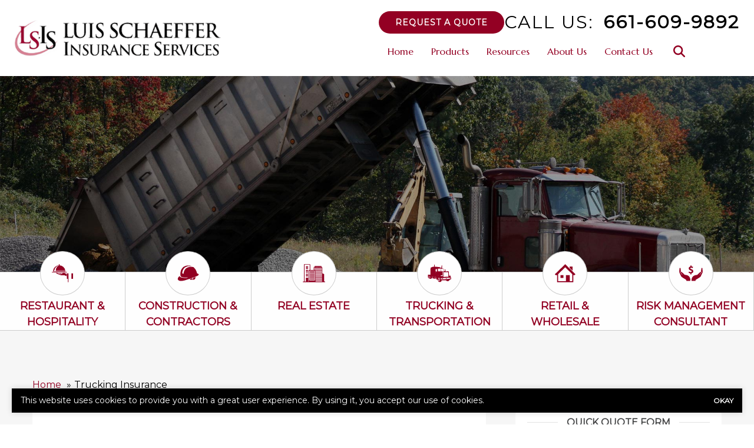

--- FILE ---
content_type: text/html; charset=utf-8
request_url: https://www.google.com/recaptcha/api2/anchor?ar=1&k=6LeVrXshAAAAAJ2AIMbEnFbMCwEuwzz5yuvnPiic&co=aHR0cHM6Ly93d3cubHNpbnNhZ2VuY3kuY29tOjQ0Mw..&hl=en&v=PoyoqOPhxBO7pBk68S4YbpHZ&size=invisible&anchor-ms=20000&execute-ms=30000&cb=1gavn7gy070t
body_size: 48741
content:
<!DOCTYPE HTML><html dir="ltr" lang="en"><head><meta http-equiv="Content-Type" content="text/html; charset=UTF-8">
<meta http-equiv="X-UA-Compatible" content="IE=edge">
<title>reCAPTCHA</title>
<style type="text/css">
/* cyrillic-ext */
@font-face {
  font-family: 'Roboto';
  font-style: normal;
  font-weight: 400;
  font-stretch: 100%;
  src: url(//fonts.gstatic.com/s/roboto/v48/KFO7CnqEu92Fr1ME7kSn66aGLdTylUAMa3GUBHMdazTgWw.woff2) format('woff2');
  unicode-range: U+0460-052F, U+1C80-1C8A, U+20B4, U+2DE0-2DFF, U+A640-A69F, U+FE2E-FE2F;
}
/* cyrillic */
@font-face {
  font-family: 'Roboto';
  font-style: normal;
  font-weight: 400;
  font-stretch: 100%;
  src: url(//fonts.gstatic.com/s/roboto/v48/KFO7CnqEu92Fr1ME7kSn66aGLdTylUAMa3iUBHMdazTgWw.woff2) format('woff2');
  unicode-range: U+0301, U+0400-045F, U+0490-0491, U+04B0-04B1, U+2116;
}
/* greek-ext */
@font-face {
  font-family: 'Roboto';
  font-style: normal;
  font-weight: 400;
  font-stretch: 100%;
  src: url(//fonts.gstatic.com/s/roboto/v48/KFO7CnqEu92Fr1ME7kSn66aGLdTylUAMa3CUBHMdazTgWw.woff2) format('woff2');
  unicode-range: U+1F00-1FFF;
}
/* greek */
@font-face {
  font-family: 'Roboto';
  font-style: normal;
  font-weight: 400;
  font-stretch: 100%;
  src: url(//fonts.gstatic.com/s/roboto/v48/KFO7CnqEu92Fr1ME7kSn66aGLdTylUAMa3-UBHMdazTgWw.woff2) format('woff2');
  unicode-range: U+0370-0377, U+037A-037F, U+0384-038A, U+038C, U+038E-03A1, U+03A3-03FF;
}
/* math */
@font-face {
  font-family: 'Roboto';
  font-style: normal;
  font-weight: 400;
  font-stretch: 100%;
  src: url(//fonts.gstatic.com/s/roboto/v48/KFO7CnqEu92Fr1ME7kSn66aGLdTylUAMawCUBHMdazTgWw.woff2) format('woff2');
  unicode-range: U+0302-0303, U+0305, U+0307-0308, U+0310, U+0312, U+0315, U+031A, U+0326-0327, U+032C, U+032F-0330, U+0332-0333, U+0338, U+033A, U+0346, U+034D, U+0391-03A1, U+03A3-03A9, U+03B1-03C9, U+03D1, U+03D5-03D6, U+03F0-03F1, U+03F4-03F5, U+2016-2017, U+2034-2038, U+203C, U+2040, U+2043, U+2047, U+2050, U+2057, U+205F, U+2070-2071, U+2074-208E, U+2090-209C, U+20D0-20DC, U+20E1, U+20E5-20EF, U+2100-2112, U+2114-2115, U+2117-2121, U+2123-214F, U+2190, U+2192, U+2194-21AE, U+21B0-21E5, U+21F1-21F2, U+21F4-2211, U+2213-2214, U+2216-22FF, U+2308-230B, U+2310, U+2319, U+231C-2321, U+2336-237A, U+237C, U+2395, U+239B-23B7, U+23D0, U+23DC-23E1, U+2474-2475, U+25AF, U+25B3, U+25B7, U+25BD, U+25C1, U+25CA, U+25CC, U+25FB, U+266D-266F, U+27C0-27FF, U+2900-2AFF, U+2B0E-2B11, U+2B30-2B4C, U+2BFE, U+3030, U+FF5B, U+FF5D, U+1D400-1D7FF, U+1EE00-1EEFF;
}
/* symbols */
@font-face {
  font-family: 'Roboto';
  font-style: normal;
  font-weight: 400;
  font-stretch: 100%;
  src: url(//fonts.gstatic.com/s/roboto/v48/KFO7CnqEu92Fr1ME7kSn66aGLdTylUAMaxKUBHMdazTgWw.woff2) format('woff2');
  unicode-range: U+0001-000C, U+000E-001F, U+007F-009F, U+20DD-20E0, U+20E2-20E4, U+2150-218F, U+2190, U+2192, U+2194-2199, U+21AF, U+21E6-21F0, U+21F3, U+2218-2219, U+2299, U+22C4-22C6, U+2300-243F, U+2440-244A, U+2460-24FF, U+25A0-27BF, U+2800-28FF, U+2921-2922, U+2981, U+29BF, U+29EB, U+2B00-2BFF, U+4DC0-4DFF, U+FFF9-FFFB, U+10140-1018E, U+10190-1019C, U+101A0, U+101D0-101FD, U+102E0-102FB, U+10E60-10E7E, U+1D2C0-1D2D3, U+1D2E0-1D37F, U+1F000-1F0FF, U+1F100-1F1AD, U+1F1E6-1F1FF, U+1F30D-1F30F, U+1F315, U+1F31C, U+1F31E, U+1F320-1F32C, U+1F336, U+1F378, U+1F37D, U+1F382, U+1F393-1F39F, U+1F3A7-1F3A8, U+1F3AC-1F3AF, U+1F3C2, U+1F3C4-1F3C6, U+1F3CA-1F3CE, U+1F3D4-1F3E0, U+1F3ED, U+1F3F1-1F3F3, U+1F3F5-1F3F7, U+1F408, U+1F415, U+1F41F, U+1F426, U+1F43F, U+1F441-1F442, U+1F444, U+1F446-1F449, U+1F44C-1F44E, U+1F453, U+1F46A, U+1F47D, U+1F4A3, U+1F4B0, U+1F4B3, U+1F4B9, U+1F4BB, U+1F4BF, U+1F4C8-1F4CB, U+1F4D6, U+1F4DA, U+1F4DF, U+1F4E3-1F4E6, U+1F4EA-1F4ED, U+1F4F7, U+1F4F9-1F4FB, U+1F4FD-1F4FE, U+1F503, U+1F507-1F50B, U+1F50D, U+1F512-1F513, U+1F53E-1F54A, U+1F54F-1F5FA, U+1F610, U+1F650-1F67F, U+1F687, U+1F68D, U+1F691, U+1F694, U+1F698, U+1F6AD, U+1F6B2, U+1F6B9-1F6BA, U+1F6BC, U+1F6C6-1F6CF, U+1F6D3-1F6D7, U+1F6E0-1F6EA, U+1F6F0-1F6F3, U+1F6F7-1F6FC, U+1F700-1F7FF, U+1F800-1F80B, U+1F810-1F847, U+1F850-1F859, U+1F860-1F887, U+1F890-1F8AD, U+1F8B0-1F8BB, U+1F8C0-1F8C1, U+1F900-1F90B, U+1F93B, U+1F946, U+1F984, U+1F996, U+1F9E9, U+1FA00-1FA6F, U+1FA70-1FA7C, U+1FA80-1FA89, U+1FA8F-1FAC6, U+1FACE-1FADC, U+1FADF-1FAE9, U+1FAF0-1FAF8, U+1FB00-1FBFF;
}
/* vietnamese */
@font-face {
  font-family: 'Roboto';
  font-style: normal;
  font-weight: 400;
  font-stretch: 100%;
  src: url(//fonts.gstatic.com/s/roboto/v48/KFO7CnqEu92Fr1ME7kSn66aGLdTylUAMa3OUBHMdazTgWw.woff2) format('woff2');
  unicode-range: U+0102-0103, U+0110-0111, U+0128-0129, U+0168-0169, U+01A0-01A1, U+01AF-01B0, U+0300-0301, U+0303-0304, U+0308-0309, U+0323, U+0329, U+1EA0-1EF9, U+20AB;
}
/* latin-ext */
@font-face {
  font-family: 'Roboto';
  font-style: normal;
  font-weight: 400;
  font-stretch: 100%;
  src: url(//fonts.gstatic.com/s/roboto/v48/KFO7CnqEu92Fr1ME7kSn66aGLdTylUAMa3KUBHMdazTgWw.woff2) format('woff2');
  unicode-range: U+0100-02BA, U+02BD-02C5, U+02C7-02CC, U+02CE-02D7, U+02DD-02FF, U+0304, U+0308, U+0329, U+1D00-1DBF, U+1E00-1E9F, U+1EF2-1EFF, U+2020, U+20A0-20AB, U+20AD-20C0, U+2113, U+2C60-2C7F, U+A720-A7FF;
}
/* latin */
@font-face {
  font-family: 'Roboto';
  font-style: normal;
  font-weight: 400;
  font-stretch: 100%;
  src: url(//fonts.gstatic.com/s/roboto/v48/KFO7CnqEu92Fr1ME7kSn66aGLdTylUAMa3yUBHMdazQ.woff2) format('woff2');
  unicode-range: U+0000-00FF, U+0131, U+0152-0153, U+02BB-02BC, U+02C6, U+02DA, U+02DC, U+0304, U+0308, U+0329, U+2000-206F, U+20AC, U+2122, U+2191, U+2193, U+2212, U+2215, U+FEFF, U+FFFD;
}
/* cyrillic-ext */
@font-face {
  font-family: 'Roboto';
  font-style: normal;
  font-weight: 500;
  font-stretch: 100%;
  src: url(//fonts.gstatic.com/s/roboto/v48/KFO7CnqEu92Fr1ME7kSn66aGLdTylUAMa3GUBHMdazTgWw.woff2) format('woff2');
  unicode-range: U+0460-052F, U+1C80-1C8A, U+20B4, U+2DE0-2DFF, U+A640-A69F, U+FE2E-FE2F;
}
/* cyrillic */
@font-face {
  font-family: 'Roboto';
  font-style: normal;
  font-weight: 500;
  font-stretch: 100%;
  src: url(//fonts.gstatic.com/s/roboto/v48/KFO7CnqEu92Fr1ME7kSn66aGLdTylUAMa3iUBHMdazTgWw.woff2) format('woff2');
  unicode-range: U+0301, U+0400-045F, U+0490-0491, U+04B0-04B1, U+2116;
}
/* greek-ext */
@font-face {
  font-family: 'Roboto';
  font-style: normal;
  font-weight: 500;
  font-stretch: 100%;
  src: url(//fonts.gstatic.com/s/roboto/v48/KFO7CnqEu92Fr1ME7kSn66aGLdTylUAMa3CUBHMdazTgWw.woff2) format('woff2');
  unicode-range: U+1F00-1FFF;
}
/* greek */
@font-face {
  font-family: 'Roboto';
  font-style: normal;
  font-weight: 500;
  font-stretch: 100%;
  src: url(//fonts.gstatic.com/s/roboto/v48/KFO7CnqEu92Fr1ME7kSn66aGLdTylUAMa3-UBHMdazTgWw.woff2) format('woff2');
  unicode-range: U+0370-0377, U+037A-037F, U+0384-038A, U+038C, U+038E-03A1, U+03A3-03FF;
}
/* math */
@font-face {
  font-family: 'Roboto';
  font-style: normal;
  font-weight: 500;
  font-stretch: 100%;
  src: url(//fonts.gstatic.com/s/roboto/v48/KFO7CnqEu92Fr1ME7kSn66aGLdTylUAMawCUBHMdazTgWw.woff2) format('woff2');
  unicode-range: U+0302-0303, U+0305, U+0307-0308, U+0310, U+0312, U+0315, U+031A, U+0326-0327, U+032C, U+032F-0330, U+0332-0333, U+0338, U+033A, U+0346, U+034D, U+0391-03A1, U+03A3-03A9, U+03B1-03C9, U+03D1, U+03D5-03D6, U+03F0-03F1, U+03F4-03F5, U+2016-2017, U+2034-2038, U+203C, U+2040, U+2043, U+2047, U+2050, U+2057, U+205F, U+2070-2071, U+2074-208E, U+2090-209C, U+20D0-20DC, U+20E1, U+20E5-20EF, U+2100-2112, U+2114-2115, U+2117-2121, U+2123-214F, U+2190, U+2192, U+2194-21AE, U+21B0-21E5, U+21F1-21F2, U+21F4-2211, U+2213-2214, U+2216-22FF, U+2308-230B, U+2310, U+2319, U+231C-2321, U+2336-237A, U+237C, U+2395, U+239B-23B7, U+23D0, U+23DC-23E1, U+2474-2475, U+25AF, U+25B3, U+25B7, U+25BD, U+25C1, U+25CA, U+25CC, U+25FB, U+266D-266F, U+27C0-27FF, U+2900-2AFF, U+2B0E-2B11, U+2B30-2B4C, U+2BFE, U+3030, U+FF5B, U+FF5D, U+1D400-1D7FF, U+1EE00-1EEFF;
}
/* symbols */
@font-face {
  font-family: 'Roboto';
  font-style: normal;
  font-weight: 500;
  font-stretch: 100%;
  src: url(//fonts.gstatic.com/s/roboto/v48/KFO7CnqEu92Fr1ME7kSn66aGLdTylUAMaxKUBHMdazTgWw.woff2) format('woff2');
  unicode-range: U+0001-000C, U+000E-001F, U+007F-009F, U+20DD-20E0, U+20E2-20E4, U+2150-218F, U+2190, U+2192, U+2194-2199, U+21AF, U+21E6-21F0, U+21F3, U+2218-2219, U+2299, U+22C4-22C6, U+2300-243F, U+2440-244A, U+2460-24FF, U+25A0-27BF, U+2800-28FF, U+2921-2922, U+2981, U+29BF, U+29EB, U+2B00-2BFF, U+4DC0-4DFF, U+FFF9-FFFB, U+10140-1018E, U+10190-1019C, U+101A0, U+101D0-101FD, U+102E0-102FB, U+10E60-10E7E, U+1D2C0-1D2D3, U+1D2E0-1D37F, U+1F000-1F0FF, U+1F100-1F1AD, U+1F1E6-1F1FF, U+1F30D-1F30F, U+1F315, U+1F31C, U+1F31E, U+1F320-1F32C, U+1F336, U+1F378, U+1F37D, U+1F382, U+1F393-1F39F, U+1F3A7-1F3A8, U+1F3AC-1F3AF, U+1F3C2, U+1F3C4-1F3C6, U+1F3CA-1F3CE, U+1F3D4-1F3E0, U+1F3ED, U+1F3F1-1F3F3, U+1F3F5-1F3F7, U+1F408, U+1F415, U+1F41F, U+1F426, U+1F43F, U+1F441-1F442, U+1F444, U+1F446-1F449, U+1F44C-1F44E, U+1F453, U+1F46A, U+1F47D, U+1F4A3, U+1F4B0, U+1F4B3, U+1F4B9, U+1F4BB, U+1F4BF, U+1F4C8-1F4CB, U+1F4D6, U+1F4DA, U+1F4DF, U+1F4E3-1F4E6, U+1F4EA-1F4ED, U+1F4F7, U+1F4F9-1F4FB, U+1F4FD-1F4FE, U+1F503, U+1F507-1F50B, U+1F50D, U+1F512-1F513, U+1F53E-1F54A, U+1F54F-1F5FA, U+1F610, U+1F650-1F67F, U+1F687, U+1F68D, U+1F691, U+1F694, U+1F698, U+1F6AD, U+1F6B2, U+1F6B9-1F6BA, U+1F6BC, U+1F6C6-1F6CF, U+1F6D3-1F6D7, U+1F6E0-1F6EA, U+1F6F0-1F6F3, U+1F6F7-1F6FC, U+1F700-1F7FF, U+1F800-1F80B, U+1F810-1F847, U+1F850-1F859, U+1F860-1F887, U+1F890-1F8AD, U+1F8B0-1F8BB, U+1F8C0-1F8C1, U+1F900-1F90B, U+1F93B, U+1F946, U+1F984, U+1F996, U+1F9E9, U+1FA00-1FA6F, U+1FA70-1FA7C, U+1FA80-1FA89, U+1FA8F-1FAC6, U+1FACE-1FADC, U+1FADF-1FAE9, U+1FAF0-1FAF8, U+1FB00-1FBFF;
}
/* vietnamese */
@font-face {
  font-family: 'Roboto';
  font-style: normal;
  font-weight: 500;
  font-stretch: 100%;
  src: url(//fonts.gstatic.com/s/roboto/v48/KFO7CnqEu92Fr1ME7kSn66aGLdTylUAMa3OUBHMdazTgWw.woff2) format('woff2');
  unicode-range: U+0102-0103, U+0110-0111, U+0128-0129, U+0168-0169, U+01A0-01A1, U+01AF-01B0, U+0300-0301, U+0303-0304, U+0308-0309, U+0323, U+0329, U+1EA0-1EF9, U+20AB;
}
/* latin-ext */
@font-face {
  font-family: 'Roboto';
  font-style: normal;
  font-weight: 500;
  font-stretch: 100%;
  src: url(//fonts.gstatic.com/s/roboto/v48/KFO7CnqEu92Fr1ME7kSn66aGLdTylUAMa3KUBHMdazTgWw.woff2) format('woff2');
  unicode-range: U+0100-02BA, U+02BD-02C5, U+02C7-02CC, U+02CE-02D7, U+02DD-02FF, U+0304, U+0308, U+0329, U+1D00-1DBF, U+1E00-1E9F, U+1EF2-1EFF, U+2020, U+20A0-20AB, U+20AD-20C0, U+2113, U+2C60-2C7F, U+A720-A7FF;
}
/* latin */
@font-face {
  font-family: 'Roboto';
  font-style: normal;
  font-weight: 500;
  font-stretch: 100%;
  src: url(//fonts.gstatic.com/s/roboto/v48/KFO7CnqEu92Fr1ME7kSn66aGLdTylUAMa3yUBHMdazQ.woff2) format('woff2');
  unicode-range: U+0000-00FF, U+0131, U+0152-0153, U+02BB-02BC, U+02C6, U+02DA, U+02DC, U+0304, U+0308, U+0329, U+2000-206F, U+20AC, U+2122, U+2191, U+2193, U+2212, U+2215, U+FEFF, U+FFFD;
}
/* cyrillic-ext */
@font-face {
  font-family: 'Roboto';
  font-style: normal;
  font-weight: 900;
  font-stretch: 100%;
  src: url(//fonts.gstatic.com/s/roboto/v48/KFO7CnqEu92Fr1ME7kSn66aGLdTylUAMa3GUBHMdazTgWw.woff2) format('woff2');
  unicode-range: U+0460-052F, U+1C80-1C8A, U+20B4, U+2DE0-2DFF, U+A640-A69F, U+FE2E-FE2F;
}
/* cyrillic */
@font-face {
  font-family: 'Roboto';
  font-style: normal;
  font-weight: 900;
  font-stretch: 100%;
  src: url(//fonts.gstatic.com/s/roboto/v48/KFO7CnqEu92Fr1ME7kSn66aGLdTylUAMa3iUBHMdazTgWw.woff2) format('woff2');
  unicode-range: U+0301, U+0400-045F, U+0490-0491, U+04B0-04B1, U+2116;
}
/* greek-ext */
@font-face {
  font-family: 'Roboto';
  font-style: normal;
  font-weight: 900;
  font-stretch: 100%;
  src: url(//fonts.gstatic.com/s/roboto/v48/KFO7CnqEu92Fr1ME7kSn66aGLdTylUAMa3CUBHMdazTgWw.woff2) format('woff2');
  unicode-range: U+1F00-1FFF;
}
/* greek */
@font-face {
  font-family: 'Roboto';
  font-style: normal;
  font-weight: 900;
  font-stretch: 100%;
  src: url(//fonts.gstatic.com/s/roboto/v48/KFO7CnqEu92Fr1ME7kSn66aGLdTylUAMa3-UBHMdazTgWw.woff2) format('woff2');
  unicode-range: U+0370-0377, U+037A-037F, U+0384-038A, U+038C, U+038E-03A1, U+03A3-03FF;
}
/* math */
@font-face {
  font-family: 'Roboto';
  font-style: normal;
  font-weight: 900;
  font-stretch: 100%;
  src: url(//fonts.gstatic.com/s/roboto/v48/KFO7CnqEu92Fr1ME7kSn66aGLdTylUAMawCUBHMdazTgWw.woff2) format('woff2');
  unicode-range: U+0302-0303, U+0305, U+0307-0308, U+0310, U+0312, U+0315, U+031A, U+0326-0327, U+032C, U+032F-0330, U+0332-0333, U+0338, U+033A, U+0346, U+034D, U+0391-03A1, U+03A3-03A9, U+03B1-03C9, U+03D1, U+03D5-03D6, U+03F0-03F1, U+03F4-03F5, U+2016-2017, U+2034-2038, U+203C, U+2040, U+2043, U+2047, U+2050, U+2057, U+205F, U+2070-2071, U+2074-208E, U+2090-209C, U+20D0-20DC, U+20E1, U+20E5-20EF, U+2100-2112, U+2114-2115, U+2117-2121, U+2123-214F, U+2190, U+2192, U+2194-21AE, U+21B0-21E5, U+21F1-21F2, U+21F4-2211, U+2213-2214, U+2216-22FF, U+2308-230B, U+2310, U+2319, U+231C-2321, U+2336-237A, U+237C, U+2395, U+239B-23B7, U+23D0, U+23DC-23E1, U+2474-2475, U+25AF, U+25B3, U+25B7, U+25BD, U+25C1, U+25CA, U+25CC, U+25FB, U+266D-266F, U+27C0-27FF, U+2900-2AFF, U+2B0E-2B11, U+2B30-2B4C, U+2BFE, U+3030, U+FF5B, U+FF5D, U+1D400-1D7FF, U+1EE00-1EEFF;
}
/* symbols */
@font-face {
  font-family: 'Roboto';
  font-style: normal;
  font-weight: 900;
  font-stretch: 100%;
  src: url(//fonts.gstatic.com/s/roboto/v48/KFO7CnqEu92Fr1ME7kSn66aGLdTylUAMaxKUBHMdazTgWw.woff2) format('woff2');
  unicode-range: U+0001-000C, U+000E-001F, U+007F-009F, U+20DD-20E0, U+20E2-20E4, U+2150-218F, U+2190, U+2192, U+2194-2199, U+21AF, U+21E6-21F0, U+21F3, U+2218-2219, U+2299, U+22C4-22C6, U+2300-243F, U+2440-244A, U+2460-24FF, U+25A0-27BF, U+2800-28FF, U+2921-2922, U+2981, U+29BF, U+29EB, U+2B00-2BFF, U+4DC0-4DFF, U+FFF9-FFFB, U+10140-1018E, U+10190-1019C, U+101A0, U+101D0-101FD, U+102E0-102FB, U+10E60-10E7E, U+1D2C0-1D2D3, U+1D2E0-1D37F, U+1F000-1F0FF, U+1F100-1F1AD, U+1F1E6-1F1FF, U+1F30D-1F30F, U+1F315, U+1F31C, U+1F31E, U+1F320-1F32C, U+1F336, U+1F378, U+1F37D, U+1F382, U+1F393-1F39F, U+1F3A7-1F3A8, U+1F3AC-1F3AF, U+1F3C2, U+1F3C4-1F3C6, U+1F3CA-1F3CE, U+1F3D4-1F3E0, U+1F3ED, U+1F3F1-1F3F3, U+1F3F5-1F3F7, U+1F408, U+1F415, U+1F41F, U+1F426, U+1F43F, U+1F441-1F442, U+1F444, U+1F446-1F449, U+1F44C-1F44E, U+1F453, U+1F46A, U+1F47D, U+1F4A3, U+1F4B0, U+1F4B3, U+1F4B9, U+1F4BB, U+1F4BF, U+1F4C8-1F4CB, U+1F4D6, U+1F4DA, U+1F4DF, U+1F4E3-1F4E6, U+1F4EA-1F4ED, U+1F4F7, U+1F4F9-1F4FB, U+1F4FD-1F4FE, U+1F503, U+1F507-1F50B, U+1F50D, U+1F512-1F513, U+1F53E-1F54A, U+1F54F-1F5FA, U+1F610, U+1F650-1F67F, U+1F687, U+1F68D, U+1F691, U+1F694, U+1F698, U+1F6AD, U+1F6B2, U+1F6B9-1F6BA, U+1F6BC, U+1F6C6-1F6CF, U+1F6D3-1F6D7, U+1F6E0-1F6EA, U+1F6F0-1F6F3, U+1F6F7-1F6FC, U+1F700-1F7FF, U+1F800-1F80B, U+1F810-1F847, U+1F850-1F859, U+1F860-1F887, U+1F890-1F8AD, U+1F8B0-1F8BB, U+1F8C0-1F8C1, U+1F900-1F90B, U+1F93B, U+1F946, U+1F984, U+1F996, U+1F9E9, U+1FA00-1FA6F, U+1FA70-1FA7C, U+1FA80-1FA89, U+1FA8F-1FAC6, U+1FACE-1FADC, U+1FADF-1FAE9, U+1FAF0-1FAF8, U+1FB00-1FBFF;
}
/* vietnamese */
@font-face {
  font-family: 'Roboto';
  font-style: normal;
  font-weight: 900;
  font-stretch: 100%;
  src: url(//fonts.gstatic.com/s/roboto/v48/KFO7CnqEu92Fr1ME7kSn66aGLdTylUAMa3OUBHMdazTgWw.woff2) format('woff2');
  unicode-range: U+0102-0103, U+0110-0111, U+0128-0129, U+0168-0169, U+01A0-01A1, U+01AF-01B0, U+0300-0301, U+0303-0304, U+0308-0309, U+0323, U+0329, U+1EA0-1EF9, U+20AB;
}
/* latin-ext */
@font-face {
  font-family: 'Roboto';
  font-style: normal;
  font-weight: 900;
  font-stretch: 100%;
  src: url(//fonts.gstatic.com/s/roboto/v48/KFO7CnqEu92Fr1ME7kSn66aGLdTylUAMa3KUBHMdazTgWw.woff2) format('woff2');
  unicode-range: U+0100-02BA, U+02BD-02C5, U+02C7-02CC, U+02CE-02D7, U+02DD-02FF, U+0304, U+0308, U+0329, U+1D00-1DBF, U+1E00-1E9F, U+1EF2-1EFF, U+2020, U+20A0-20AB, U+20AD-20C0, U+2113, U+2C60-2C7F, U+A720-A7FF;
}
/* latin */
@font-face {
  font-family: 'Roboto';
  font-style: normal;
  font-weight: 900;
  font-stretch: 100%;
  src: url(//fonts.gstatic.com/s/roboto/v48/KFO7CnqEu92Fr1ME7kSn66aGLdTylUAMa3yUBHMdazQ.woff2) format('woff2');
  unicode-range: U+0000-00FF, U+0131, U+0152-0153, U+02BB-02BC, U+02C6, U+02DA, U+02DC, U+0304, U+0308, U+0329, U+2000-206F, U+20AC, U+2122, U+2191, U+2193, U+2212, U+2215, U+FEFF, U+FFFD;
}

</style>
<link rel="stylesheet" type="text/css" href="https://www.gstatic.com/recaptcha/releases/PoyoqOPhxBO7pBk68S4YbpHZ/styles__ltr.css">
<script nonce="QQ4RFaoIHeJfQGq8Q1niuA" type="text/javascript">window['__recaptcha_api'] = 'https://www.google.com/recaptcha/api2/';</script>
<script type="text/javascript" src="https://www.gstatic.com/recaptcha/releases/PoyoqOPhxBO7pBk68S4YbpHZ/recaptcha__en.js" nonce="QQ4RFaoIHeJfQGq8Q1niuA">
      
    </script></head>
<body><div id="rc-anchor-alert" class="rc-anchor-alert"></div>
<input type="hidden" id="recaptcha-token" value="[base64]">
<script type="text/javascript" nonce="QQ4RFaoIHeJfQGq8Q1niuA">
      recaptcha.anchor.Main.init("[\x22ainput\x22,[\x22bgdata\x22,\x22\x22,\[base64]/[base64]/[base64]/bmV3IHJbeF0oY1swXSk6RT09Mj9uZXcgclt4XShjWzBdLGNbMV0pOkU9PTM/bmV3IHJbeF0oY1swXSxjWzFdLGNbMl0pOkU9PTQ/[base64]/[base64]/[base64]/[base64]/[base64]/[base64]/[base64]/[base64]\x22,\[base64]\\u003d\\u003d\x22,\x22FMKnYw7DmMKlK13Cq8KLJMOBIUDDvsKHw4NoBcKXw5VSwprDoFBnw77Ct3PDiF/Ck8Klw7PClCZbCsOCw44xdQXCh8K8GXQ1w686G8OPQz18QsOCwql1VMKYw6vDnl/CjMKwwpwkw5loPcOQw60IbH0AdwFRw6wsYwfDnUQbw5jDgcKZSGwcVsKtCcKFLhZbwpfCp0x1aj1xEcKwwqfDrB4Owqxnw7RVGlTDhnTCo8KHPsKqwqDDg8OXwqLDscObOD3CjsKpQz/[base64]/DhsOtwp7CtcOiSAg3w7vCtMOhw4XDjwgPNAxUw4/DjcOnCm/DpHLDrsOoRXTCo8ODbMKrwp/Dp8Ofw6XCtsKJwo1ew7c9wqdnw6jDpl3CtVTDsnrDkcKXw4PDhwt7wrZNTMKtOsKcKMOewoPCl8KAd8KgwqF6NW50AcKtL8OCw4EFwqZPWMKBwqALeDtCw55QcsK0wrkXw5vDtU9uSAPDtcOWwr/Co8OyPArCmsOmwqgPwqErw4FeJ8O2VENCKsO5a8KwC8OQLQrCvlEVw5PDkWclw5BjwpQUw6DCtHQcLcO3wqTDjkg0w7rCglzCncKGFm3Dl8OFN1hxdVkRDMKywrnDtXPChMOow43DslrDl8OyRBXDoxBCwpJxw65lwrnCqsKMwogpCsKVSR/Cti/CqivCiADDiWM1w5/DmcKFOjIew5wtfMO9wrUAY8O5TlxnQMOSLcOFSMOJwo7CnGzCkXwuB8OWEQjCqsK5wojDv2VawqR9HsOfB8Ofw7HDvjRsw4HDrlpGw6DCo8KWwrDDrcO2wqPCnVzDgihHw5/CoB/Co8KAHkYBw5nDlMK/PnbCisKXw4UWLFTDvnTCm8KFwrLCmyshwrPCuibCtMOxw54swqQHw7/DoAMeFsKHw6bDj2gTBcOfZcKQDQ7DisKKcizCgcKiw60rwoktPQHCisOcwr0/R8ORwrA/[base64]/CvcKEXVPCnsOtwqMcIh8yw7/DglUzfsODccKEwoLClwXCu8KAXMOEw4jDliNoBC7CnQPCvMK9woFDwpDCvMOcworCoBHDsMK6w7bCjw4BwqnCsiHDnMKKCRExMTjDp8OrThHDhsK7w6gFw6HCqGgywolsw77CmiTCvcO4w4bCmsKWQcONLsOFBsO3I8Kiw6F2ZsO/[base64]/Dj8OGw5DCowjCgXzDvVHDkW1+WV8aWQLCvcK/SHsYw7TCvcKiwrYmFsOTwqMKbRDCjhoJw5vCusKSw7jDiAsRQQ7Cjm4kw60iM8OYw4DCinbDoMOsw45Ywok0w4c0w5RfwrDCocOlw7/Du8KaNsO+w4hWwpXCiR8ZfcOfWMKMw6DDgMKnwoTDgMKtTsKXw5bChwlKwrFHwrVIdDfDikDDhjlNfD8qw7NaJMObbMOxwqtmEMKfKMOeZwYbw6/CrsKaw7nDq03DrDPCjn5DwrFXwphUwoXDkSp4w4HCpR8uWMKmwr1uwrDChsKWw4cWwrJ+fsKJYHPCmWh9JMOZHBMvw5/Cp8O5YcKLAX8vw7UFV8KSMsKAw7llw7jCm8ObUCg8w6IXwrzCvizClsOlUMOFCjnDoMO3wpcNw4AQw4vCi2/DhHJKw6A1AwzDtxEkMMOIwpDDv34iw5/Cu8O1e2gtw4PCosO4w6jDmsOKfg1+wqklwr7CrQQHRj3DjT3CkcOuwpDCnjN5AcKvJcOiwojDqXXCnGHCi8KHCG0ow59IPmvDqMOvWsOPw6DDhXTClMKew7UaeVdMw5LCo8OTwpMFw7fDlEnDoBnDtW05w4zDr8Kow6zDpsK3w4bCnAYVw4E/QsKYAlfCkxPDjHEowqIHN30xKsK8wrtYKG0yWX7CsDPCisKOKcK8R0TClBIYw71uw7DClWddw7w7QyHCqcKzwoFWwqbChMOKbX4dwqDDkcKow5t2E8OSw4l1w6XDoMO/wpYow7ZFw7TCvMO9S1nDkiLCv8OIcWd7wrtxBEHDnsKNN8KGw6d1w7FDw4nDrMKxw75iwpLCj8OOw4PCjktVbQXCr8KFwp3DkmZYw4dpwrPCn3FqwpXClHDDnMKVw4VRw6rCpcOAwpMCWsOEKcOGwqLDjcKbwpBBflUfw5BQw4XCqSfChyIHbR8LOFzCj8KRT8K/[base64]/CmsKsIFPCkiMCw5kyEVwgw4jDrgzCl8OjcFplwqsBC1XDhcOpwqHChMO2wojCgsKiwqDDgDcTwrrCiy7DosO1wpFcRVfCgsODwpzCpMO4w6JFworDsEgrUX/Cmz7CjGsKUFTDiSI6wq3CqzoJE8O9GnJUJsKswofDlcOZw7fDg0VteMK9EcK+YMOxw7UUBcKiLcKSwqLCimTCqsORwotYwrrCoD4BVUzCicOIwqJXGWV9w4F/w6h6dcKXw5rCvz4Sw6U9HSnDtcKGw5xVw53DkMK7aMKkWQJbKQNYa8OIwp3Cq8KKQQJAw48Ew7bDgMOGw4gLw5TDnCY8w63ChDzDh2XCu8K9wrsowpzCkMO5wp0tw6nDusO3w77DuMO0bcO/cTjDnmwzwp3CucKzwo1EwpDDiMOlwrgJMz7DrcOQw7wQw61cwpPCrwFrw70ewpzDuWhywr54KULCoMKmw64mGmwFwoHCoMOaMA11CMKHw4YSw7pMbixAacOQwokiPEU/GhoiwoZ0UMOpw4lUw4MSw57CscK/w4ZpHsKqUjzDj8KKwqDCvcKNw4sYV8OdbcKMwpnDgykzHMKaw7TCqcKmwok9w5HDvg8NI8K6dVVSE8Ohw7pMBMO8AsKPDELCpC54fcKOCSPDpMOpVCrCssOEwqbCh8OOFcKDwonDkR7Dh8Onw7vDqRXDtGDCqMO7LcKfw4QfSzRXwogwAhodw4/CgMKTw57Di8Knwp/Dh8KkwoBQYcKnw7PCh8Onwq8STS/ChEU2CQIkw4A0wp5qwq7CtF3DhmYaTADDqsOvan3CgAfDgMKpPjvCl8Khw6XCvMKVK2pxPlJ4OcKzw640GxDCrFAOw4/DhmILw7p0wr7Cs8OiLcKkwpLCuMK7PyrCocKjJ8ONwohCwqbChsKMEVzDlUE5w4fDiRYYSsK/aGZtw4/DiMOPw7bDiMKkLE7CvDELNcO6E8KeXMOew5BIMzPDmMO8w4bDvsOqwrXCmMKWw7crSsK/wpPDs8OfVCjDqsKnUcOSw6p7wr/[base64]/ChcKIBBZWw67DkcKBBHgOecOmIMOLVDnCs0UiwrnDucK0wo4LDw3Dl8KhDMOQGWbCvzHDhcKSTCZgPzLCpcKewroEwr0UNcKrcsOPw7fCkMO5PXUSwr42asKTBcOqw7jCqkcbAcKNwqYwASAbFMOBw4rCqUHDt8Ogw6XDhMKyw5nCo8KJMcK1HTNFWxDDrcK/w5kwbsOKw4DDkD7DhMOEw77CpsK0w4DDjsKlw6fCtcKtwqM8w7JLw6jCmcKNVSLCrcKHKjZjw5AIHCAlw7rDhVTClmHDocOHw6Mob1PCqDZIw5PCqVzDvsKKZsKDYcKgcjLCncKgf3LDhHYXSMKpdcORw7w5woFrNCF1wrs/w6g/a8ORF8KrwqtJFcK3w6vCpsKgPyd6w71xw5PCsXBKw4zDiMO3GB/[base64]/B1TDkEnDu3XDgkrCqsKZw7V7w47Di8O5w5ttPg/[base64]/DizrDtcOUw7wBEkjCgzNVBsOjwpE8woLDrMKpwrc8w6sMKMOCOMKUwpdHGcOCwofCusK2wrNEw556w5I/wpZTRcOqwp1LMyrCrFpsw4HDqwLCgsKowqAcLXbCiBNrwqNCwp0fK8OOb8OSwrQrw4MNw4xawpsQbELDsRvCtQrDimBRw67DnMKcRcO9w7PDk8KWwr/[base64]/wrbCl8K+wrLCt2NKwoHCgMK9PsKiwqLCoMKzLnbClEXDhsKzwr/DtcKnQsOWHj7Dq8KdwoXDkCzChMOtOQjCscOIQnlmwrI0wq3DhzPDsSzDiMOvw5xFJgHDuQrCr8O+ecOGa8K2EsOnUXPDj2Brw4FsccKZRwVreld3wo7Ck8OFMnPDjcK6w6PDo8OLVQckWivDgMOrSMOGaDIgGAVuwr/ChwAvw5LCucOBCTNrw4jDrsKdw78xw79cwpLCnkNow60hKzRIwrDDuMK/wpbCo0/DiAp9XcK7PcO6wqPDlcOuw5kPRWJZShgKV8OpSsKXF8O8TlzClsKmesKjbMKwwqHDhxDCuigyJWE2w5TDlcOrLQ/[base64]/CkMKADsKucsKFOH58wrJqw7R2TsOYwofCscO8wpJ8D8KscDQAwpUww4vChHfDj8Kdw5gSwovDqcKSCMK/AcKTM1FRwrtmAA3DksK9LEJQw57CmsOTfMK3BDbCrXjCjRwNQ8KCVMO8U8OCJ8OSesOtZcKvw5bCoh7Dq3jDusKweQDCiQDCusKSVcK4woHClMO6w6Jiw5TCjXgLA17DpcKfw4TDvTPDj8KUwrMHKcOsLMOhVcKKw5F1w5zDkjDDhwfDo2vCml/DnCjDuMOgwrdSw7TClcKcwoNIwrMWwr4BwoUtw5PCn8KMbj7CuinCkQ7Cm8OWZ8OhYcOGV8OWSsKFGMKuGFxYcw/CgsKAKMOfwqkJMyw0H8OFw7xFZ8OBDcODNsKRwpvDjsKwwr8jZsOsPwjCtWzDkkjDsULCrnIewrwAaCslQsKhw7nDrybDnHErw6PChxrDvsOGaMOEwp17wrDCusKEw6tNw7nDicKsw5cDw45owrXCi8OYw4XCp2HDqQjCicKldTbCj8OeV8OUw7fDoU/Dh8KrwpEOS8KqwrIkFcOpKMKVwoQPcMKVw6XDjcKtUgjCuyzDp2Idw7YGd19wGzfDuWbCjsO9BSFJw7kTwpJFw67DpcK7w5ElB8Kbw6xBwrQGwpXCjhHDuEDCn8K3w73Dt3DCgcOewpbCrizCncOmf8K0NzjCtx/Co37DrMOoBFtpwpXDmsKkwrdvCxRiwrvCrHHDo8KEewnCscO6w67CtMK0wonCn8Kdwpk9wonCjRzCkAzCs37DjMO9PTrDrMO+AsKrZsKjDmkwwoHCiG3DrlAWwobCh8Klwrl7OMO/[base64]/OUvDoGrCnkl1BsKVKsO1w6XCtCXCrMKoIcObIFPDp8OcQ2E5ZBbCqATCuMOIw5PDjQbDmFxhw7xoWT0gAHBYd8OxwonDhxTCgWTDtsKFw5ouwoIswqMEOcO4dMOkwro8MB0yP1bDunEzWMO4wrQBwonClcOvecKTwqXCvcKSwpXCqMOrMMOYwqBvD8OMwp/Ci8KzwqbDuMOpw50AJcK4Q8Obw4zDpMKxw5l4wpzDg8OQYD8KJjVfw4VaS1ozw7gKw7cTXH7CvMK2w6Z0wr8CXRTCvsKHbwTCqDQ/[base64]/BRQIPw9XXUvChcOOGB0yHELDkW3DlwHDmcOwPV8RH04xQMKGwoHDn2t+NgNtw73CvsO9D8Oaw78TXMOcMEE1G3PCv8OwJGrDliFjEcKOw4HCscKUHMK7AcOdDwDDgcOWwp/[base64]/RcOCYsOIPCbCtCfClglLwqnCnkXDrQfClU5mw4VPQRcAE8KRcsK1ORlEPH1/EcOnwpLDuQzDkcOVw6DDv3DCj8KewoYqDVbCv8K4LMKNSmxtw70twpDClsKmwozCrcK8w5N0VcOaw5d4a8O6EX58OFDCjSjDlyrCt8OYwrzCt8KGw5LCuF5Eb8OoSzXCssKwwqFsZE3Dh1DCoEXCp8K7w5XDosOvw5Y+MhbCtmzDuWhvUcKvwp/DpXbCvmrCvz5tMsK3w6keAw1VN8KcwqNPw7/ChMONwoZpwp7DsHodwrjCg0/CmMK/w68LPm/DuHDDl1rCpjzDncOUwqZVwoDConRRJMKaQ1jDhjdVQFnCjS/[base64]/ClMOTGMOtQcOHcMKBZybCo8OHwoI5wrjCnURBIg/ClsKgw4Erc8K9YEDCjAXDimwzwphKTgVlwo8eYMOgIX3CuC3CjMOlw7dowrsZw7TCv3/DssKvwrl6wolTwrQQwrQ0QiLCn8KhwoB3OMK/WMO7wr5YXhhKHzI4K8KHw5ADw4PDp3QRwoTDgVwpf8KyO8Oye8KBf8Krw79cEcOew5sQwpnDhwZZwqksPcKZwo0oDRJ2woA1CUDDl2Zywr5iF8O+wqnCssKiJTZ9wplGSGDDvyPCrMKMw5gsw7tGw5HCvgfCsMO0wpDCuMOZUSRcw4bCtG7DosOIcS/CnsOdAsKpw5jCmWXCoMKGK8KuKzzDqHRTw7DDuMKPVsKPw7nDsMOqwoTDkAMOwp3CugU0w6ZjwpdRw5fChsO9NznCsl5sHDAvQGREGcO2w6InIMOywql8w7XDh8OcBMOMwpMtCAkUwrtjNwwQw7U2LsKJMgdqw6LCjMKEwrsvUMOTZcO4w5LCrcKCwrMiwr/DicK/GcKnwpbDpSLCtSkMSsOuPAPCm1nCrkcGYlbCocOVwo04w4ZYdsOyVQvCq8O8w5rDgMOIXkPDs8Obwp4BwolcHgBPQsO7JBU4wrTDvsOnXgFrZGICE8K1QcO3GQnCuR0teMKFOcO/d0A6w7vCocKcbsObw7B4dUDDvWh+Y13CvMOWw6DDgwLCngbDtlLCo8OzN0l3ScKEESBowpUKwr3CscOQEMKcLsKjLyJew7bCjk8RecK2w57CmcKbCsK4w5DCjcO5b30MDMKcH8OAwo/CkGzDk8KNQHXCrsOKWzzDmsOrWzcvwrRiwqUHw4fCkAjDscOuw5tvfsOVBsKOOMK3XMKuWcO4d8OmOsOpwo9DwockwqNDwptkA8OIZ0fDrsOBcncDGz09A8ORaMKRH8Krwpprb2vCplzCqV/Dv8OMwop7BTTDq8K4wrTCksOJwo/ClcO9w71+UsKzHQ0uwrXCicOvAynCnV5NQcO4O03DmsKAwoh5McKDwrwjw7TChcO2Uzg4w4fCo8KJNEARw7rDrhzDlmDDv8OfF8OPOHQYwoTDlH3DtmPDk29ow5dAa8OBwrHCigJYwrBkwo4KTsO0wpQKIiXDujfCi8K4wotBAMKwwpRwwrBEw7xDw7F/wpcNw6vCj8K8MF/CkFx5w483wrnCv1jDk1Jnw7JKwqZzw4ALwobDhwU/acK6ecOAw7nCu8OIw6p5woHDmcOKwpXCul8PwqRow4/DqDvCtlvClFvDrFzCkMOuw4/Ds8O4aVlrwpoLwqDDv0zCoMOiwpzCihl8DXTDpcOqbG4aGMKoYgUawrjDqWLCmsODEi3CuMOeAMO/w6nCvsOww6LDqMK4wrbCqkpjwqs6OcKjw4wcwpRCwozCp1rDs8OecADDssOPcXvDpMOKayNhAMOLesKIwo/CrMK0w6bDmkIiIFHDqsKqwrpnwpfDnnjCksKYw5bDk8OjwoYNw77DmMK0SX3DlhxtKD/Dvjd+w5tfJHnDujTCr8KSPSLDtMKrwqE1ChxyK8OYdsKXw77DscK/wqXCuG0hYFbCqMOcfMKYwpRzemHCjcK2wp7DkTo7fTjDo8O/WMKvwozCsRFGwqlgwoTCu8OzVsKiw5vCi3zDijwMw6jDjE8QwofDpMKMwoPCocKfaMO+wpLCq2TCrXbCgU8+w6XDsG/[base64]/[base64]/w5kjwpPDlFs+w61Lw4/[base64]/DgcOpMm8qacKCwq89w6s+w6vCl1VcwpwKwq/[base64]/ChgzCvcOwdQTCkcOeLVgmI8OYK8KLB8O5wpIKw5DDiDIzBMKWH8O+I8KiB8KjdWbCsVbCjhfCgsKGCsOwZMKVw5RDKcK/U8Ovw6t9wqgAFXYwYcOcf2rCi8KwwpnDgcKRw6PCssK1CsKZRMOgW8OjH8KdwqV0wp3CvCjCnXtZWXPCo8KmTBzDljwiBT7Dok9YwoBWOsKJaGLCm3tMwpMhwoLCuj/DkcK8w648w7Fyw4cHRGnCrMKMw58aUFZxw4PCnybCrcK8DMO3fMKiwr7CrEAnHx17XA/CpGDCjCjDhEHDn1ITY1EPMcK7GyXCi2LCi13DscKaw4HDjMORe8KkwpkSEMKbMMO5wq3DmUPCt0gcDMK8wrlHIHNoH3gAMMKYWS7DosKSw4Ilw6R/woJtHn/DmwnCh8OIw5LCl2RNw5fCmHBlw5vDnhvDjj4zPyTCjcKBw6zCqcOmwo1/w6zDnDLCiMOiw6vCuUrCqiDChcK1fShrI8OuwpRpwqbDh0hlw51NwrNBM8OGw4ogTiTDmcKrwqxjwrpJTsOpKsKAw5hmwoIaw6x4w6LCjwnDtsO/bnHDogpZw7TDgMKaw71FCRTDosKvw4lLw4lUbjvCk2xPw4zCuX8AwrEYwoLCvQ3DisO1ZU94wqlnwoEKfsKXw7dfwpLCvcK0JEptLWI9Gw0ILW/Dl8KKIyRIw5LDisOXwpfDlsOMw5d5w4DCusOhw7DDsMObCHxZw5tqCsOpw43DmErDgMOyw656wqhaA8OBJcOJanHDicOUwpvDomEDbwIWwocuXsKZw63CvcO2VkJVw7ETDcOyclvDocK0wodBH8K4QEPDi8OPJ8K4CwooEMKxTis/[base64]/ChsOewpLDg8O9LcKyDcOSwpvCqA/[base64]/ClTplYFZfPMOQw6PDjjbDqMOvH8ONJSdrdVzCnl/[base64]/[base64]/YnLCgjswJcOSfzfCl8OYXcKTbB05W3bDtsOkWlBxw6rCpBnClMOlECjDnsKAAlJNw5V7wrsdw7QGw7tIRMOKDW7DjMKVGMKbMndjwrDDiC/CtMOaw41Vw7gzZcOXw4xOw6JcwoLDgcOpwqMWMH5/w5XDvMK+WMK/JAvChmp8w6HCmMOuw59AUQxnwobDg8OeagxEwoLDqsK4AsOOw5vCjUwhXxjCjcOfV8Ovw77DpjnDl8OjwrTCqcKTZER/[base64]/wo3CpsOuw4bCh8Ocw7nDnsOqTwINw4BlV8OWOyvDhMKca1TCv0ATTcKfO8KNb8K7w6VVw4UXw65Aw7svOHgafnHCsiAIwo3DjsO5ITbDql/[base64]/[base64]/CssKaVcKuw4fDsnM9O8OmwrE5wrLCgMKcHh3CgsKEw7XDgQEKw7HDgGkpwo83BcKZw6cvKsOBTcKIDsOfOcOsw6fDsRjCi8OFeUIyAHTDnsOCFcKPMj8RQRhIw654wq1zUsOjw4MwQ01+e8O4X8OXwrfDjjfCkMOPwpnDrwDDnRXCtcKVEcOvwoJIUsKhXsKpcg/DhcORw4HDmG1BwpDDicKJQGHDssK4wobClDHDtsKCXkE0w6VGIMOYwq87wo/DvSDDtDQde8O4w54iM8KdWEjCtjYXw6jCoMO1IMKiwrfCvHbCrcO2XhbClT/[base64]/Ck8OZKsKQw7zCjkTDqBbCr8O9w64/wqjDuyDCr8OocsOGJErDssOHDcKaIcONw58uw5Axw6ggejnCuWLCpHXCksO6KRxyVz/[base64]/NMKzwpPCiRc1w6LDhMOzWRZ/wpYDE8Ksw7l1w6nDpinCvVXCnFDCnCYCw5NrfBHCtUzDpcKrwodoWDDDpcKUMAAcwpPDsMKkw7jDsjxhbMK8wqp9w6Q/MMOTDMO3XcKzwpAxNcOfJsKCU8Olw4TCpMKBQQkiVjlbAC5Wwpxkwp7DtMKvScOaZk/DoMK0YwIURMOGGMOww6nCpsKWTj94w4fClinDmnPCjsOLwqrDkkJvw4UgAzrCvnzDpcKpwqM9DDU+KDPDhkPChS/DmcKEOMKlwq3DkiQuwq/DlMKedcOWSMOEwopES8OGE3hYEMO6wq8eMSU/[base64]/CtwrDsMKgwpd9w7XDhnrCp8KHaGYtw5nDusOIT8OMNsOgwrnCkWPDrXINd2/Cv8O1wpTDpMKtEFbDjMO4w5HCh3lDW0nCt8O9PcKcBXbDqcO2McOVOHXCkMOCR8KjTBHClcK5O8KAw4I2w5QFwojDrcOoRMKxw683wokJYHLDqcO3csKSwobCjMO0wrtyw4PDksOpW0Q3wpPCmsOyw4VRworCp8O2w7NCwqzDs1bCoWFwLUB/w54Wwq7Ck2bCjybCmG9BcGo9YsOfQsOKwqrClm/[base64]/Dn1Bcw6bDgkLCrcKXBMOTw4JdDksFMyRfw4tdew/CjMOcGMK1cMKoZMO3w6/Do8OGK00MC0LCq8OUXGDCjCXDgAAAw4V+CMKDw4RVw5XDqWJhw6TDhMOawqdCGcK2wprCn13DksO9w7pCJC0XwpjCpcO1wr3CkhYVUSM+JGPDrcKYwo7CvsOEwrF/[base64]/DisKMOsKVH2bDl8OXPhIuw5LDkcKIEsOcOVnCoy/DjcKywo/DmFwzJ1cmwpEgwqAxwpbCn1rDucK2wpPDkR4QK0ANwo0qBREeUD7Ch8OJFMOvPVdDPTbDkMKjGUXDscK/SEDCoMO8G8Otw4kDwqYYdj/CocKUwqHCkMOqw7/DvsOCwrHCmcOSwqPCrMOVRMOmSAnDkkrCssORA8OAwqwDcQsLC2/DmCk5ek3CsCs8w40bYQZvAcOewr3CpMOSw63ClXDDryHCoEFdH8OAUsKow55ZM2DCm0hYw4Z3w5zCpzh2wr7CkAXDuUcsfRrDriXDtxh2w4svfsKqKMKMI17DrcOJwoDDgMKjwqfDj8KMK8KeTMOiwq5dwrnDhMKewo89wr7DjcKUCnDChhYww5LCjw/Csl3CicKpwr4TwpPCvW/[base64]/dwHClHrClF4JIREkw5jCiSEXA8OLIcO1albDrV5ZLsK9w7I7CsOLwoZ4RsKXwoDCiC4vfEstMgcBPcKkw5DDp8K0ZMKvw5Vww63CiRbCvip5w7/CgHzCkMK6wqAzwo7DmkHCmEF5woMAw6fCr3ctwph4w7bCvW3DriFrLj1AawYqwqvCr8OGc8KjQgccY8OEwo/CicKXw5zCsMOGwooZLTjCkjwJw4cqY8OqwrfDumHDi8KRw6YIw6rCr8KkfxzCuMKiw5bDpmYGI2jCisOSwphSLlhvYcO6w43CicOvNn0wwrDCscOCw4PCt8Kswpw6B8O2O8Ojw54Tw7nDtWJ3UAlsG8K4ZXHCqcONKn5vwrDCmcKHw4tJfx/CqAPCjsO7O8OgZgbCkkpTw4YuNEnDtcOSUsKxO1ksQMOHT19xwq5vwoTCvsOqECLCmVcaw6PCqMOqw6AgwqvDuMKFwoLDrWDCojhNw7bCscOLwoEYG3xBw5RGw70Qw7fCknddU3/CmSfDljZ4IFJsM8OKfDpTwq8xWT9Re3vDnn0twrjDkMK/[base64]/wr3ComhbZSzDvD7CosORwrA5wq1fJyxZIMKVwptwwqYxw7lcXz03dsK3wqV/w6fDtcOAD8OrIAJ1LcKtYR9zLzbDh8OZZMOpIcOGBsKfw4zDi8KLw7EUw4J+w7fCpmZpSWxEw4fDusKRwrxhw70NbicKw53DtVbDtMOdY0HCsMOuw6DCpQ3ChH/DmsKAK8OCW8KnQcKswr5Dwrh/PHXCosOEU8OzDnt0QsKZIcKqw5LCkcOtw4ZiY2PCmMOewpJcScKIw5PDr1XDjWIiwqYjw7hhwqvCl3Zjw6fDlFTChcOHY301K3Ylw7DDnUkew60YZWZpAwcNwqsyw7vClT/CoC7CnWokw48mwrRkw5xNGcO7NkvDtBvCiMKiwq8UDWdRw7zCnQgABsOjaMK3OMOtMUA0JcKLJjV1wqMowqxhSsKZwqPClsK5R8OgwrPDtWVvLELCkWnDpsKmYlXCvMOJWAVmMcOtwplwJWvDlh/ClwXDkcKdIm7CtMOMwokmEV87IlzDpyjCisO6EhFYw7J0CnbDosKjw6R2w7kcecKvw7sHwr7CmcOFwoA+FFo8dzTDm8KtPQ/CksKww5vDu8KAwpQ/OMOSS153XD3Di8O7wptxC33CnsKiwqRuZllOwrMzGGbDkxDCt2cUwpnDqEvCoMOPA8KSw51uw6lTemYNSCVmw5vCrhNOw4XCowPCjCBERC7CvcOERGjCr8OEXcOWwp8bw5/Cv2pawp8Dw5NLw7zCqMO6VGDCisKpwq/DmynDhsOYw5XDi8Kze8KPw6bDsws3LcOvw7t+G205wqXDnCfDmycDFmLCtQ/DrExybcO1BSBhwpsrw7QOwrfCmSrCiRTCncOTPyl/aMOuX0DDhVs2C0kYwoDDrsOLCRl7V8KlcsKtw5w9wrTDiMOYw71vBwYRGXhaOcOsdcKddcOFOx/DsR7DpnTCt1F6VistwpNeHmbDiGUNMsKtwpANdMKOwpdJwpNIw4rCkcK1wp7DiznCjW/Cojd5w45NwqDDv8OEw5TCpSQbwqjDmnbCl8K+wr8xwrXCs2jCjzBVLlw6K1TCiMKnwpMOwr/DhF3Co8OxwoAxwpDDjcKxA8OEMsK9JmfChzQEwrTCpsOXw5TCmMKrOsOpfwQswqh/K0vDicOxwrplw4PDgH/[base64]/[base64]/w5rDj8OvEnoGwoAIAMKiF8OSw5rDmcKhPiJsVsKoV8O3w6kkwp/DjsOFJsKMWsKZBGvDv8Olwq5YNsKdADp8TcO3w6lJw7Uld8OlDMOpwolFwokIw5TCj8OSBGzCkcOgwrswAQLDssOESMOmW1nChUnCjMOBMnY5AMO7PcK2WSQaUcOUE8OUUsKbMsOWKTgEGGkEaMO3KSc/ZRDDvWV3w6VCVAtvScOxXjjCvwh/w5RuwqdXfltBw7jCssKWblZswp99w79Pw7bCujLDmW/Cq8KxQgvDhFbCicO8fMO+w64FI8KJH1nCh8KWw6HDgW3DjFfDkWoow7XCnWrDgsOpW8KIDz1eDGzChcKCwrxAw5Zxw5Bvw5rDiMO0QcKwTcOdwrB0dSZmecOAQWwSwqUoHm4jw5pLwoJKFiJBEllXwoXDnXvDpEzDlMOrwooSw7/[base64]/DmHfCvcOlwrA8woDDosOzw5NzATvDj8Kzb8KaJMO5T8KjTMKre8KYdB5eYj/ChGzCtMOUZljCjMK2w7DCv8OLw7TCvhzCsXsdw6fCnlYiXS3Ds1QRw4XCnEjDpTYVeDnDqAZKBcKhwrgEJ1XCusOILcO6wr/CjMKowrfCksOawqMdwqJqwpfCszwjGkQLBsK6wr91w79PwoE8wqjCisO4FMKyJcOPVgJtT1AFwrVUdcKAAsObDcOow5gowoMsw5jCmil/UMOTw6vDgMOmwqAEwoPCtkzDgMOgR8K8Cg01L1vCusORwobDq8KqwrnDtGXDhlcVwos2fcK5wpLDjm7CtcK1dMKrBTrDs8ObIWBwwqXDmsKXbXXCnw80wqXDuUcCBkhANWtKwphfXh5Gw5vCnisfU1jCnE/CoMKhw7kww5LDscK0AcOUwpVPw77CpxkzwpbDvh7DjARCw4Z/w6pqYcKhYMOHVcKLwp15w5LCpQUjwp/[base64]/CtSIGw5hbw7DDiHPDqMOHwoTCgcKTdR4gDcO/[base64]/XhTDlcOJw5MsUMOqw5rCmmDDrsO5MMKuesOywpvDgRbCgMKPQMOxwqjDlwpxwpBudMOWwr/ChVkHwr4TwrvCpmrDsiUsw6LChXLDuAwpAcK3GzbCplNfGsKdDHEULsK4OsKmUCHCqw3DqcONZ0MCwql7wr4EEsKdw6jCtsKYcX/CjsKIw6Utw7YnwqJAXgjCicKpwqddwpPDnz/CgR/Cn8OuecKIVzgydR4Ow4/CuRIZw7vDnsKywpzDkSBDCknCncO7WMKTwrhxBjkfFMOnFsOJIHxpf3fDpMOxMV98wpdjwoIgB8Kvw63Dt8KlOcO8w4YRYsOyw7/CpXzCqk1qGQ0LC8Ktw5c9w6RbX0sOw7fDrUHCqsObK8O4VRPCgcK/w40uw6MUXsOoDW/DrXbDrcOBwql8fsKhP1tXw4PCisO8w6Aew4DDucK+CsOPTTcKwpFuIXV/wr1zwrvCmzPDkCnDgsKtwqTDv8K5RxTDn8KAfGdIw6rChjwSwr4dSDJMw6rDssOOwq7DscKmZcKTwp7CqsKibsOYUsOuFMOSwrU7QMOiM8KRU8KuHWLCq0DCgXXDo8OZMwbCrcK8e1fDlsOgGsKSbMK/FMOhwpTDtD7DusOgwqsnEMOkWsO1HGIiRcOiw4PClMKPw6QXwq/DnBXCusOZEwfDkcKgeXduwq7Dp8Kew6A4wr/ChTzCqMOMw6FIwrfCmMKOE8KHw7QReUILJDfDpsKQB8KQwp7Cn2vDj8Kkwp7CvcO9wpDDti4oCj/ClEzCmlcaVA5bw7ElXsOMP294w6XCvS/Cu13CpcKpJsKxw6ENW8Odw5DCtWbDmHMww4/Cp8K6YFYLwpPDsXxtZMKxLVjDgMO1F8KUwpoLwqsnwoY/w67DtDvCpcKZw4M6w7TCh8Kvw6FsVw/CgyjCqcOPw4Vjw5vCpXzCo8O6wrHCtQR5U8KQwqxbw5EWw6xEblPDn3FlbSDCgsOYwrzClT1GwqcJw6IkwrDDosOidMKOJ1zDncOtwq/DnsOxIsKIegLDl3VwZsKxNXtHw4XCiH/Dj8OGw5ROGwdCw6hbw7TCssO0wq/Dh8KTw5MnJsKAw7lKwpbCtMOjEsK7wqQKcFrDhTTCnMO+woTDgzMPwr5LVsOMwqfDqMO1R8OOw6JGw47ConVyH30XJCtoIAHDocO1wr1eU27DksOLLyXCnWBQworDhcKmwoTDhsOtaEFPAhcvAkIVagjDkcO/Jk4lwrHDmC3DnsK1E1h1wogRw5F3w4rCqsKSw7d9b0Z6VsOAawUow50ZX8KvIgPCtsOHw4t5wrPDvsOubcK5wrnCsW/CgWBNwoTDvcOdw5zCs1nDnsOgwpnCoMOdCsOnYsKEdcOFwrXDkcOLP8Kjw7LCi8OcwroDQwTDhHjDpnlDw7VFKcOvwoFUKsK5w6kIYsK7NcO9wpY8w4k7Qw3ChcOpd2/DsF3CjEHCr8OrHMOawrRJw7zDly0XNxEPwpJgwoU5N8KaVGLDhSJOQ3DDmsKTwow/dsKMaMOlwqYgdcO8w743GSEbwqLDssOfIQLDh8KdwoPDnMKnDAkRw7E8MVl4XhzCox82aGBbwrXDomU+d0BNSMOcwpPDosKHwrnCunV8GBDCt8KcPcK4GcO6wojDvxsnwqYvZEXCnlUQwoHDm30Iwr7CjjjCv8OrC8KEw7USw5oOwqQfwo9Mwo58w7/DthoFDMOrVsOWAxDCujbCkB4BV2cawrsiwpI1w4JNwr9Yw4zCp8OCWcKDwrPDrhQWw6xpw4jDgTp3wpNYw7PDrsOuHUzDggZhBcOOwohaw5kJw7jCi3nDo8Klw5luH0xXwpAvw5hWwrdxFnY4w4bDo8KjK8KXw4fCn3tMw6I/Bmlyw4zDisOBw5tUw7fChhk3w6jCkRlEC8KWR8O2wq7Dj19GwrTCsBAoAEDClwk3w5pfw47DihN/wpgKKxPCu8KkwofCtlbCksOEwrUFTcKkMcKkaBIVwpvDpzLCs8KIXSNqYzEofTnCjRoudVI7w5wyVwELZMKLwqlxw5LCn8Ocw6zDs8OeHComwonCn8O6EEc8w6TDq38ZUsKgF314azLDq8Obw7XCq8KCSMORcB46woQFDz/DncO3cl3CgMOCA8KWIGbCsMKUDRwfZcOaYWnDvsKUZcKSwqDChSFRwrHCjUQ6B8OGPcO/clYRwrzCkRJ9w7AgNE0vLFYKDsOIRl06w54/w5zCgygqRCTCsjrCjMKVX3Qsw4BtwoRDLMOhAXd/w7nDt8Kjw6M+w7PDvGXDrMOLGglrWRENw40yccK/[base64]/[base64]/w4HDiMKkw4/DmToud8KMHTzCsH9NVSUGwpcgY2QSX8KwEmFbZQVWOk1GTyIfDsOzWCkfwrXDhnLDj8K5wrUow5DDoTvDiCRodMK6w4/[base64]/[base64]/[base64]/w4w0esOGXXvDqsKywrRLdUXDhMKUQg3DjsKYfsOow4nCpS4mwovDvH9Aw60PNsOtMxDCunXDvRnChcKPMMOewp02TsOZFsOqAsO+C8K/XR7Ckn9cEsKLcsK5ECVzwpTCrcOcwrcNJcOGFmLDtsO5w4vCsBgdU8OuwqZmwo84w4rCh2QHHMKZwoF2WsOKwpIeEW9zw7bCn8KmLsKTwqrDtcKfesKIRR/CisOQw5BOw4fDp8KKw77CqsKwHsOjUR4Bw6RKYcKgOcO/VSs+w4MgFQvDmmA0DwgWw5/CpMOmwph7wpTCiMO2Vj/DtzrCrsOVSsOqw67CujHDlMK6JMOlIMO6fyh0w7opacKQLsO1bMKqw7TDv3LDusK1wpBpOMOuIh/Dj05IwrMrZMOdaTgUYsO7wqp9YgPChTPDkSDCsR/CuDdlwpYLwp/DpSfCk3lWwqNWwobChBXDmsKkCV/[base64]/Cr1jCqUbCgD7Cnkgtw59Gf8Kxw7NhEHoqwqPDi2FgWGLDoC/CrsONcEJtw4jCsyTDnlcww6pcwq/CscKBwqciXcK4PcK5cMOWw74LwoDCgx0Ne8KCR8KpwpHCpcO1wrzDqsKtLcK3w6LCuMKQw5XCisKrwrsEwpl1XXkTPcKow4TDtMO9Bn57EVkBw50jGj3Ch8OVPsOHw5zCl8K0w7zDlsO+QMOrBTTDk8K3NMOxGhvDjsKawqtpwrfDo8KKw5vDuw/DlnTDt8KPGhPCllPClFogw57DocObw5gZw63CssKdSMOiwrrCs8K6wplMWMKVwpzDv0vDkH7DiwfDrg3DpcKxWcKAwozDjcOwwqfDisOlw4vCtm/Ct8KVfsONdCHDjsOOM8KKwpVZJ25FKsOxXMK4Li0Jb1rDv8KZwpXCq8OCwokywpwjNCzDk2bDnUnDv8OWwofDmnEyw55sERVuw7PDihPDsSBsJ1fDv194w47DkAnCkMK6wrXCvBfCh8OEw59Iw7R3wrgUwq7Dv8Ojw7bCmC43AQJ2bEcTwoDCnsKlwq/ChMKGw5TDlkHCrkocRDheL8K4Nn/Dvwwcw4XCgMOaG8OvwrUDPcOUwq3DrMKkwrABwozDlcOHw4TCrsKZUsKHSg7CrcKowojCkxnDqQnDpMKWwoPCoGZiwqYrw7BIwr/DhcK5JwpbRh7Dp8K4LSnCncKxwofDv2I3w5vCi13DlcKvwofCllfCuQ43H38NwojDrRzComZBC8OuwoYnRgPDuw04fsKbw5/DsEx+woXDrsObayXClW/DqcKNRcONb3/DicOiPTAMaEUffkhnwpXCsiLCoTJRw5LCkSvDhWh/A8K6woTDikfDgFBVw67Dj8OwOxTCpcOWf8OHC30RQRPDvi9owqMcwrjDuR/DkzkpwqPDmMKwesKcFcKSw7fDpsKfw5RoIsOjKMK2BjbCrVvDtVsNVyPCiMOJw5oWR3dyw77Dl0o0YQzCnU1bFcKZWFt4w7fCkyPCnXk6w4pawph8O27Ds8KzB1ELJx9Ew4zCui5XwonCi8KjABfDvMKuw5/DlhXDklDCn8KVw6fCmMKuw4VSQsO8wpXDj27DuVrCplPChA5Hw4pKw4LDjDfDjzweIcKnecKUwo9Dw7wpP0LCtUZow4UPXMO/AVBfw7caw7Z3wpcwwqvDhMOSw5/CtMKXwqABwo5Rw6zDvsO0aiTCkcO1D8OFwo0cY8KmXCsMw55rwp3CksKkKAI4woMlw4DCgkRpw71yEiIAOcKJAVTCk8O/wpnCt1LCnCwrXF0tF8KjY8OmwpbDtCBoSlzCvcOkC8KyBE5tAzRyw6zCs3sNEmwNw4HDp8OxwoF+w7vDj1giGBwLwq/DkxM0wofCp8OAw4gOw4w+DnvDtcORS8OJwrgkCMKSwpwIdC7DpcKIeMOtWMOlbhTCk13DngTDoTnCl8KkBMKnNsOODW/DuD/DozrDrsOBwpPCjcKew74YcsOSw55EKC3DhXvCoUXCtXjDqiM0XkfDrcKVw4/Dr8K5woPCl0VaY3PCg3NEDMKmw6DCtsKFwrrCjj/CgAglXmUICU84RX3DohPCpMK5wrfCm8O4G8OVwrfCvcOqe2PDtVXDiW3DoMONJcOCwqrCucKXw4bDmcKSWhFcwr9bwrDDpXJxwpLCt8O/[base64]/W8OcwpRiwoQtw7fDv8OBPDMyHVLCjMKYw4TDlBvCt8OWcMKUVcOhVzzDs8KzPsKJR8KeaTTCljYPbwPCtsOYLsO+w6vDusKic8OOw4YVwrZDwrnDgxhnagDDvXbCkT1LFMKgdsKNc8ObP8KsN8KBwrUpw47DlinCk8KPdsOKwrzCq3zCj8O/w4kRT04ow6EcwprCvy3ClQrCnBI0T8OBNcKGw49CLMKcw7p/aRjDvClKwrXDsW3DvkFiVjjDpMOEHcOvBcKgwoY+w65eVcOGCjp5w5rDosOJwrDCjcKGLXMVAcO+aMKjw6fDjMOFBMKsIcK9wplGOsKyUcOTRMOMG8OPWsK9woXCsABjw6FxbMOvTHcDJMKWwoPDi1rCqS5tw6/CgHfChMKbw7zDqC7DssOgwp3DrMKQRMKFEGjCgsOsNsKvIxJPRk9IdkHCtURcwr7CmU/Dv3XCtMK0DsO1W1kbbULCisKOw7MDXyPCosORw7fDn8KDw6YvNsKpwr9wVcKGFsO2WsKww4bDnsKzMVLClDhePWAZwoQhScKQfxgCN8OEwrjClsKNw6FtB8KPw5HDiiZ6wqjDhsOiwrnDvsKXwo4pw57Dkw/CsBjCq8Ksw7XCtcK9wrnDsMORwqjCj8OCXj8yQcKtw7xdwrM9QmrCjSLCgsKjwpXDmsOjL8KZwoHCocOxB1AFSBQkfMKYTcOmw7rDqXjChj0twpfChsK3w7PCmH/Du2TCnQLChkvDv0MPwrpbwqMrw4oOwpfDmTZPw61+w4zDvsOUFsKrwooUfMKLwrPDgWPDnT0CUQsOMcOWVhbCo8K8w4x1AQLCicKac8O7ERVUwqlHT3lAPBgTwoQ/[base64]/DkVsqw5XDsl1Ww7Vjw7QDw7zCrMKDw6PDrgYYw5PCqD0RAsKEKig6c8OcCEV4w50nw6w6Dy7DlkbCksOXw5xGw6/DlcOSw5J7w45ww7Z4wqTCucOOMsK8GQFMKCPCkMKQwrYOwq/DnsKjwoYndj1vRkccw6VPEsO6w6oqfMK7USl8wqjCqcOnw4fDjhdhwrovwo3CjzbDkAtnDMKOw6vDj8OGwpxAKx/DmiPDmcOfwrhgwrk3w4ViwpgawrcsfSjClShdXhMLKcKYbHfDjcO1BVjCvHE7CW9ww6ItwpfCmg0nwrEWNT7Cqm9Fw7rDmzdKw7fDkUPDoyQCPMOLwrvDoWcbwr/Dunx9w7geIMKWRcK+TcKVB8KDNsKSJmVBw4xyw6PDhjYnECU2wpHCnsKMG212wqLDo3Yjwrckw5vCjx3CsiPCsx/DjMOoVsKtw7pmwokaw6kZIcOtwrjCukgbTcOXdkLDr0bDisOaWxvDtX1jZlxLZcKwM1EjwqA2wqLDilRXwqHDkcKYw4HCiAtkF8Kowr7Dv8O/wo4IwocrAHowRyzCjDzDuCPDh2DCsMKWNcOmwo3Dm3jDrA\\u003d\\u003d\x22],null,[\x22conf\x22,null,\x226LeVrXshAAAAAJ2AIMbEnFbMCwEuwzz5yuvnPiic\x22,0,null,null,null,0,[21,125,63,73,95,87,41,43,42,83,102,105,109,121],[1017145,884],0,null,null,null,null,0,null,0,null,700,1,null,0,\[base64]/76lBhnEnQkZnOKMAhmv8xEZ\x22,0,0,null,null,1,null,0,1,null,null,null,0],\x22https://www.lsinsagency.com:443\x22,null,[3,1,1],null,null,null,1,3600,[\x22https://www.google.com/intl/en/policies/privacy/\x22,\x22https://www.google.com/intl/en/policies/terms/\x22],\x22bkVmHMpW4mr41vGaheIMZsPwl9qbIxRMpveXGmqZrqw\\u003d\x22,1,0,null,1,1769123168123,0,0,[175,82,161],null,[25],\x22RC-4ZG2w29TjVe92w\x22,null,null,null,null,null,\x220dAFcWeA4WQ3zt2VD5X4Iik218hrNSD85HRZ8f3HCnzz2rTj9K9NbSqKth0rscggB_sVLd6kAqFHaX70AcKgZ6sGnd2TfZdDaC2g\x22,1769205968191]");
    </script></body></html>

--- FILE ---
content_type: text/css
request_url: https://www.lsinsagency.com/wp-content/uploads/sites/223/zy-custom.css?ver=2023-07-12T17:57:26+00:00
body_size: 403
content:
@import url("https://fonts.googleapis.com/css2?family=Marcellus&family=Montserrat&display=swap");
/* Elements
------------------------------------------------------- */
body {
  font-family: "Montserrat";
  color: #000000;
  font-size: 16px;
}
h1 {
  font-family: "Marcellus";
  color: #930023;
}
h2, h3, h4, h5, h6 {
  font-family: "Montserrat";
  color: #000000;
}
a {
  color: #930023;
}
a:hover {
  text-decoration: none;
}
::-moz-selection {
  color: #fff;
  background: #930023;
}
::selection {
  color: #fff;
  background: #930023;
}
/* Classes From Parent Theme
------------------------------------------------------- */
.zy-color-primary {
  color: #930023;
}
.zy-color-secondary {
  color: #000000;
}
a.zy-hover-primary:hover, .zy-hover-primary a:hover {
  color: #930023;
}
a.zy-hover-secondary:hover, .zy-hover-secondary a:hover {
  color: #000000;
}
/* Buttons
------------------------------------------------------- */
.zy-button {
  color: #fff;
  background-color: #000000;
}
.zy-button:hover {
  color: #fff;
  background-color: #930023;
}
.zy-button-alt {
  color: #fff;
  background-color: #930023;
}
.zy-button-alt:hover {
  color: #fff;
  background-color: #000000;
}
.comment-form .submit, .gform_wrapper .button {
  color: #fff;
  background-color: #000000;
  text-transform: uppercase;
  -webkit-transition: all 0.5s ease;
  -moz-transition: all 0.5s ease;
  -ms-transition: all 0.5s ease;
  transition: all 0.5s ease;
  padding: 10px;
  font-size: 20px;
  width: 35%;
  line-height: normal !important;
}
.comment-form .submit:hover, .gform_wrapper .button:hover {
  color: #fff;
  background-color: #930023;
  letter-spacing: 3px;
}
@media (min-content: 768px) {
  .comment-form .submit, .gform_wrapper .button {
    width: 25%;
  }
}
/* Header
------------------------------------------------------- */
.zy-company-phone-container {
  color: #000000;
}
.zy-header-phone-section .zy-button {
  background: #930023;
}
.zy-header-phone-section .zy-button:hover {
  background: #000000;
}
.zy-company-phone-container .zy-company-phone-number {
  color: #000000;
}
.zy-company-phone-container .zy-company-phone-number:hover {
  color: #930023;
}
/* Navigation
------------------------------------------------------- */
.zy-main-navigation-container {
  font-family: "Marcellus";
}
.zy-main-navigation-container ul a {
  color: #930023;
}
.zy-main-navigation-container ul.zy-main-navigation > li > a {
  color: #930023;
}
.zy-main-navigation-container .zy-search-button svg {
  color: #930023;
}
@media (min-width: 767px) {
  .zy-main-navigation-container ul.zy-main-navigation ul.zy-main-navigation > li > a {
    color: #930023;
  }
  .zy-main-navigation-container ul.zy-main-navigation ul {
    background-color: rgba(147, 0, 35, 0.8);
  }
  .zy-main-navigation-container ul.zy-main-navigation ul a {
    color: #fff;
  }
  .zy-main-navigation-container ul.zy-main-navigation ul li:hover > a {
    background-color: #000000;
    color: #fff;
  }
  .zy-main-navigation-container ul.zy-main-navigation > li:hover > a {
    color: #000000;
  }
}
/* Hero
------------------------------------------------------- */
.zy-hero-text-container {
  color: #fff;
}
.zy-hero-select-container {
  color: #fff;
  border: 1px solid #ffffff;
  background-color: #930023;
}
.zy-hero-select-container a:hover {
  background-color: #000000;
  color: #fff;
}
.zy-slide-overlay:after {
  background-color: rgba(0, 0, 0, 0.75);
}
/* LOB Bar
------------------------------------------------------- */
@media (min-width: 768px) {
  .zy-lob-item:hover {
    background-color: #000000;
    background: linear-gradient(to bottom, rgba(147, 0, 35, 0.75) 0%, rgba(0, 0, 0, 0.75) 100%);
  }
}
.zy-lob-circle svg {
  fill: #930023;
  color: #930023;
}
.lobTitle {
  color: #930023;
}
.zy-lob-link {
  background-color: #ffffff;
  color: #930023;
}
.zy-lob-link:hover {
  background-color: #930023;
  color: #ffffff;
}
/* Featured Products
------------------------------------------------------- */
.zy-featured-products-container .zy-featured-item:hover {
  background: rgba(0, 0, 0, 0.25);
}
/* Here For You
------------------------------------------------------- */
#homeWeHere .weHere3 a:hover {
  color: #000000;
}
.weHereTitle {
  color: #930023;
}
.weHere3 .text-uppercase {
  color: #930023;
}
/* Testimonial / Blog
------------------------------------------------------- */
#homeBlogTest .blog1 p {
  color: #000000;
}
#homeBlogTest h3 {
  color: #930023;
}
#homeBlogTest .bttn {
  color: #ffffff;
  background: #000000;
}
#homeBlogTest .bttn:hover {
  background: #930023;
  color: #ffffff;
}
#homeBlogTest .blogTest:nth-of-type(2) {
  background: #930023;
}
.btnWhite {
  background-color: #ffffff;
  color: #930023;
}
.btnWhite:hover {
  color: #ffffff;
  background-color: #930023;
}
/* Footer Contact Section
------------------------------------------------------- */
.zy-footer-contact-container .gform_wrapper.gravity-theme .gform_heading h2 {
  color: #930023;
}
.zy-footer-contact-container .gform_wrapper.gravity-theme .button {
  background: #930023;
}
.zy-footer-contact-container .gform_wrapper.gravity-theme .button:hover {
  background: #000000;
}
.zy-footer-contact-container .zy-social-media a {
  color: #930023;
}
.zy-footer-contact-container .zy-social-media a:hover {
  color: #000000;
}
/* Footer
------------------------------------------------------- */
.zy-footer-container a:hover {
  color: #000000;
}
.zy-subfooter-container a:hover {
  color: #000000;
}


--- FILE ---
content_type: image/svg+xml
request_url: https://kit-uploads.fontawesome.com/58f2c21af0/icons/e-longterm-dollar-1.svg?token=58f2c21af0
body_size: 586
content:
<svg xmlns="http://www.w3.org/2000/svg" viewBox="0 0 640 512"><path d="M206.08 444.48c0-6.4 0 4.8 0 0zM184.64 297.6a52.16 52.16 0 01-39.68-20.8 152.64 152.64 0 00-14.4-17.28c-14.4-12.16-29.12-24-44.16-35.52a21.12 21.12 0 00-14.08-2.56c-8.96 0-11.52 6.4-6.72 14.08s8.32 11.84 12.48 17.6c10.56 15.04 21.44 29.76 32 44.8a47.68 47.68 0 01-16.96-12.48c-9.92-12.8-19.2-27.2-29.12-40.64s-10.24-21.44 7.04-32C68.16 192 64 167.68 64 144.96a27.52 27.52 0 00-4.16-12.8A72.64 72.64 0 0044.8 121.6c-2.24 4.48-6.4 8.32-6.72 13.12C35.2 160 32 186.56 32 212.48a88 88 0 006.4 35.2c11.52 27.52 23.68 54.72 37.44 81.28a69.12 69.12 0 0022.08 24.96c26.88 18.24 54.72 34.88 82.56 51.84 16.96 10.56 27.52 16 25.92 37.44v1.92h96c0-23.68 2.56-13.76 2.88-37.12a48 48 0 00-3.52-17.6 128 128 0 00-117.12-92.8zm416-165.12c0-3.84-4.48-10.24-6.4-10.24a23.36 23.36 0 00-11.84 6.72 15.04 15.04 0 00-4.16 8c-3.52 25.6-7.04 51.52-10.56 76.48 17.92 9.92 18.88 16 7.68 32s-17.92 25.28-27.52 37.44a271.04 271.04 0 01-21.44 21.44c14.4-22.08 29.76-42.56 44.48-64a39.68 39.68 0 005.12-14.4 55.36 55.36 0 00-16.32-1.92 26.24 26.24 0 00-13.44 5.44 459.52 459.52 0 00-42.88 39.68c-14.72 16.32-28.16 32-52.48 32a56 56 0 00-10.24 0 130.56 130.56 0 00-106.56 108.8 184.32 184.32 0 002.56 37.12h96c-3.2-26.88 9.28-30.4 32-43.52s50.88-32 75.52-47.68a64 64 0 0021.76-24c14.08-28.16 26.88-57.28 39.68-86.4A41.92 41.92 0 00608 224c0-29.76-3.84-60.8-6.4-91.52zm-168 312.64c1.6 6.4.96-7.04.96 0zm-55.68-237.44c0-24.32-13.12-39.68-44.16-51.2-22.08-8.64-29.44-14.4-29.44-22.72s8-14.72 21.44-14.72a69.12 69.12 0 0133.92 8.96h2.56a4.16 4.16 0 001.92-2.24l7.04-24a3.84 3.84 0 00-1.6-3.84 88.32 88.32 0 00-33.92-8.96v-20.8a3.52 3.52 0 00-3.2-3.2h-21.44a3.52 3.52 0 00-3.52 3.2v22.4a48.32 48.32 0 00-41.6 47.36c0 28.48 23.68 40.96 47.04 49.6s26.56 13.44 26.56 23.04-9.92 16.96-24.64 16.96a78.08 78.08 0 01-39.04-10.88H272c-1.28 0-1.6 0-1.92 1.92l-7.04 24.96a3.2 3.2 0 000 3.2 84.48 84.48 0 0040.64 11.52v22.4a3.2 3.2 0 003.2 3.2h21.76a3.52 3.52 0 003.2-3.2V256a49.6 49.6 0 0045.12-48.32z"/></svg>

--- FILE ---
content_type: image/svg+xml
request_url: https://kit-uploads.fontawesome.com/58f2c21af0/icons/e-truck-1.svg?token=58f2c21af0
body_size: 1057
content:
<svg xmlns="http://www.w3.org/2000/svg" viewBox="0 0 640 512"><path d="M600.32 356.8v-3.2a61.44 61.44 0 00-12.16-35.2 25.6 25.6 0 01-3.52-11.84c0-4.8-1.6-6.4-6.4-6.08h-24.96V224c0-8-2.24-10.88-9.92-13.44l-8.64-1.92-58.56-4.16h-6.4c0-14.08-1.92-27.84-2.56-41.6 0-4.48 0-6.08-6.08-6.08l-32-1.92c-10.24-18.56-27.52-13.12-42.56-16v-37.76-34.56c0-2.56-2.88-5.12-4.16-7.36s-5.76 2.56-6.4 4.48a40.96 40.96 0 00-4.16 16v32h-11.2c-2.56 0-5.12 11.52-4.48 18.56h-52.48a48 48 0 018.64-2.24 148.48 148.48 0 0016.96 0 180.16 180.16 0 0020.48-5.76c-9.6-15.68-11.2-16.96-27.52-18.56q-41.28-2.88-82.56-7.68h-34.56V72.96v-24c0-2.88-2.88-5.12-4.48-7.68s-5.44 2.24-6.72 4.16a34.88 34.88 0 00-4.48 13.76v35.84h-16.32a27.52 27.52 0 00-10.24 0c-16.96 6.08-33.92 12.16-50.56 18.88-2.88 0-7.04 4.16-7.68 7.04a192 192 0 00-6.4 40.32v128.64l-11.52 6.72a17.92 17.92 0 00-6.4-2.56H36.8a303.36 303.36 0 000 68.16h9.28c2.56 6.08 4.48 11.52 6.72 16.96a10.88 10.88 0 0012.16 7.36c6.4 0 13.76-1.92 17.6 6.08 0 0 3.84 1.6 6.08 1.92h22.4a10.56 10.56 0 0011.2-6.72 96 96 0 005.76-11.52h6.08a40.96 40.96 0 010-41.92 16 16 0 014.16-3.84v1.6l-3.2 7.04a38.72 38.72 0 000 34.56 9.92 9.92 0 003.84 4.8L160 384a40.64 40.64 0 010-45.76s3.2-2.56 4.8-4.16a192 192 0 00-6.08 30.08 22.08 22.08 0 0018.88 24.64 24.96 24.96 0 016.72 2.88 11.52 11.52 0 0014.4 0 7.04 7.04 0 014.16-1.92l47.36 11.84v9.92c0 3.2 0 5.76 5.44 5.44s16.32 0 25.28 0v7.68a64 64 0 0022.72 44.48 18.56 18.56 0 007.68 3.52h28.48a32 32 0 0029.76-24c1.92-6.08 3.2-12.16 5.12-17.92a177.28 177.28 0 0018.24 2.24h86.72a8.32 8.32 0 015.44 2.24 38.4 38.4 0 0032 17.6 60.16 60.16 0 0036.48-7.68 44.48 44.48 0 0015.04-21.44 7.36 7.36 0 014.16-4.48c9.28-4.48 18.56-8.32 28.16-12.48a7.68 7.68 0 005.12-8v-26.24c0-8.64 0-12.8-5.76-15.68zM64 355.52a148.48 148.48 0 01-3.52 16.32c0 4.48-4.8 4.48-7.04 0a32 32 0 01-3.52-12.8 237.76 237.76 0 012.24-30.08c0-2.56 3.52-4.48 5.44-6.72l6.4 8zm24 23.68s-2.24 3.52-3.2 3.2a5.76 5.76 0 01-4.16-2.88c-1.92-7.36-3.2-14.72-4.48-20.16s0-15.36 3.2-21.76 3.84-4.8 5.76-7.36a32 32 0 015.44 9.6v22.4c0 6.4-.96 11.84-2.24 16.96zm160 11.84l-68.16-18.24a157.76 157.76 0 0169.44 8.32zm2.88-34.56l-54.08-9.92V344l38.72 5.44 15.36 2.88s1.92 0 2.88 2.24-.64 1.92-1.6 1.92zm-14.4-121.6c0 5.44 0 6.4-9.92 4.48 0-7.36 2.88-5.76 11.2-4.48zm-10.24-23.04v-32-21.12a6.4 6.4 0 012.56-4.48c9.28-2.24 18.56-3.84 28.48-5.76l3.84 64zM565.76 304h14.08v16h-14.08zm-13.44 0h9.92v16h-9.92zm-49.28-89.28a25.92 25.92 0 01-32 0 30.08 30.08 0 0132 0zm23.04 16.32c7.68 0 12.48 2.24 14.08 10.24a16 16 0 000 4.16 24.32 24.32 0 00-2.24 6.08c0 3.84 3.84 7.36 0 11.2s0 3.52 0 5.44 4.16 5.44 0 7.36c0 6.4 0 12.8 1.92 19.52s-1.92 10.56 0 15.68c-5.76 3.52 0 8.96 0 11.52s4.48 13.76-1.92 20.16l-111.68 4.8V232h3.84zm-64-72.96v8.32l-7.68-6.4v43.52h-19.52a7.04 7.04 0 01-5.12-3.84c0-14.72-2.88-29.44-4.48-45.12zm-71.68-9.6l25.92 3.52c3.52 0 4.8 0 5.12 5.44 0 14.08 1.92 28.16 3.52 42.56a7.68 7.68 0 01-3.84 8.32 12.16 12.16 0 00-5.12 11.52V359.04a121.6 121.6 0 01-14.72-48v-54.08-32a16.64 16.64 0 017.36-16h-44.8l-2.56-64zm6.72 160v16.64h-22.08v-17.6zm-75.84 124.16a34.56 34.56 0 01-4.16 9.28 9.6 9.6 0 01-15.36 2.88 30.08 30.08 0 01-9.28-11.84 238.72 238.72 0 01-4.48-29.12 179.84 179.84 0 015.44-24.96 12.48 12.48 0 0121.44-4.8 29.76 29.76 0 018.32 13.12 72.64 72.64 0 01-1.28 44.48zM288 312v-7.04c6.72 0 6.72 0 6.4 7.36zm-4.48-103.68c0-21.76-1.92-43.2-2.56-64h74.56l2.88 64zM352 307.84h18.88a4.8 4.8 0 013.52 3.84 82.24 82.24 0 010 12.8H352zM597.76 384a7.04 7.04 0 01-4.8 4.16c-19.2 3.84-38.08 8-57.28 10.56a1109.44 1109.44 0 01-178.56 5.44H352v-24.64l244.48-14.08c1.28 5.44 1.6 11.84 1.28 18.56zm-192 0h-32v10.56h32zm96-3.52h-20.48v10.24h20.48zm87.36 0v-9.92l-22.4 2.24v10.24zm-294.4 11.84a73.28 73.28 0 00-2.88 15.36 99.2 99.2 0 006.4 17.6 6.4 6.4 0 0010.88 1.92 37.76 37.76 0 000-38.08 7.68 7.68 0 00-13.12 4.16zM56 363.2a27.84 27.84 0 000-32 25.92 25.92 0 001.28 32.96zm27.2 7.36c6.72-8 6.4-26.56 0-32a27.52 27.52 0 001.28 32.96z"/></svg>

--- FILE ---
content_type: image/svg+xml
request_url: https://kit-uploads.fontawesome.com/58f2c21af0/icons/e-hardhat-1.svg?token=58f2c21af0
body_size: 177
content:
<svg xmlns="http://www.w3.org/2000/svg" viewBox="0 0 640 512"><path d="M428.8 389.44a58.88 58.88 0 01-23.04-6.72l-52.8 19.2a58.56 58.56 0 0036.16 16.96h10.56l13.44-9.92a52.48 52.48 0 0015.68-19.52zM445.12 368v3.52a57.6 57.6 0 01-20.8 34.24 120 120 0 00-16.64 12.48h50.56a186.88 186.88 0 0016.64-9.92 61.76 61.76 0 0019.84-36.48 196.48 196.48 0 001.92-21.76l-18.88 7.68c-7.68.96-19.2 5.44-32.64 10.24zm123.2-92.48a72.64 72.64 0 00-19.84-10.24 132.8 132.8 0 00-15.36-3.84 8.96 8.96 0 010-2.88v-4.16A436.48 436.48 0 00512 192a232.64 232.64 0 00-56.64-79.68 141.12 141.12 0 00-12.48-9.6l-18.24-2.56a259.84 259.84 0 00-86.08 2.56 227.2 227.2 0 00-74.24 34.56 163.52 163.52 0 00-45.12 73.6 271.68 271.68 0 00-11.52 56c0 4.16-5.76 4.8-14.72 0a28.8 28.8 0 01-17.92-14.72 256 256 0 0112.48-59.2 167.68 167.68 0 0146.08-74.24 227.2 227.2 0 0175.2-35.84 268.8 268.8 0 0192.16 0l13.44 2.88a181.44 181.44 0 00-46.72-16.96 269.12 269.12 0 00-92.16 0l-8.96 2.56a224 224 0 00-66.24 32 224 224 0 00-52.48 74.56A250.56 250.56 0 00131.2 278.4a502.08 502.08 0 006.4 53.76s6.72 6.4 13.12 11.84a125.76 125.76 0 0052.48 15.04c22.4 2.24 64 4.16 88.64 4.16h16a5.44 5.44 0 01-2.56 5.44 160 160 0 01-46.72 4.8 608 608 0 01-79.04-6.72 132.48 132.48 0 01-51.52-17.6l-13.12-12.16a42.56 42.56 0 01-2.24-11.52 178.88 178.88 0 00-32 34.24 70.72 70.72 0 00-12.8 41.92 58.24 58.24 0 0020.48 32 108.8 108.8 0 0053.44 14.4 402.88 402.88 0 0080-11.2c24-6.08 81.6-24.32 128-40.64s102.72-37.44 126.4-46.72 53.44-22.08 66.56-28.16A64 64 0 00571.84 296a19.52 19.52 0 00-3.52-20.48z"/></svg>

--- FILE ---
content_type: image/svg+xml
request_url: https://kit-uploads.fontawesome.com/58f2c21af0/icons/e-restaurant-1.svg?token=58f2c21af0
body_size: 154
content:
<svg xmlns="http://www.w3.org/2000/svg" viewBox="0 0 640 512"><path d="M160 103.68A128 128 0 01240 64a115.84 115.84 0 00-61.76 46.72 145.6 145.6 0 00-22.72 74.56H390.4A153.92 153.92 0 00244.8 59.84c10.56-7.36 12.8-16.64 5.44-23.36A54.72 54.72 0 00241.6 32h-2.24-1.92a12.48 12.48 0 00-9.92 11.2 12.8 12.8 0 006.4 13.76l2.24 1.92A152.32 152.32 0 00141.12 96a149.44 149.44 0 00-50.56 89.28h28.16a160 160 0 0141.28-81.6zm308.16 162.88v-7.36h-38.4v136.32h25.92V480h11.84a62.08 62.08 0 010-7.68zM426.56 224H69.44a37.12 37.12 0 00-10.88 3.84v5.76a11.84 11.84 0 0010.56 4.8H427.2a13.44 13.44 0 004.16-7.36c.64-4.8-2.56-7.04-4.8-7.04zm-22.4 43.52a173.12 173.12 0 00-23.04-14.4 61.12 61.12 0 00-50.24-2.24c-10.24 4.16-20.16 8.64-30.08 13.44a26.56 26.56 0 01-24.96-1.6 46.08 46.08 0 00-25.92-6.72c-5.44 0-8 4.16-8.64 9.6s0 6.4 6.08 7.68a61.76 61.76 0 0118.88 7.68 45.12 45.12 0 0028.48 7.04 109.76 109.76 0 0122.72 2.56s2.24 1.92 3.2 3.2h-5.76c-9.28 0-18.56 0-27.84-2.24a78.72 78.72 0 01-16.96-3.52c-8.96-3.52-17.28-8.32-26.24-11.2s-7.36-3.84-7.04-8.64-1.92-6.08-5.76-6.4a164.8 164.8 0 01-36.48-12.8 109.44 109.44 0 00-23.04-5.12c-2.24 0-6.4 3.2-7.36 5.76s1.92 5.76 3.84 8.32 2.56 0 3.84 2.24c13.44 6.4 26.56 13.12 40.32 18.56 21.12 8.64 42.24 16.64 64 24.64a38.72 38.72 0 0013.76 2.24h67.2a53.76 53.76 0 0117.28 3.52c15.36 6.08 30.08 12.48 45.76 19.2v-57.6a34.88 34.88 0 01-8 0 32 32 0 01-8-4.48zM391.36 192H155.2v12.8h-38.72v-13.76h-27.2v20.8h304.96zm149.44 67.2v132.48c0 4.16 1.92 3.52 3.2 3.52h36.8v-136z"/></svg>

--- FILE ---
content_type: image/svg+xml
request_url: https://kit-uploads.fontawesome.com/58f2c21af0/icons/e-bulding-comm1-1.svg?token=58f2c21af0
body_size: -29
content:
<svg xmlns="http://www.w3.org/2000/svg" viewBox="0 0 640 512"><path d="M122.88 113.28h23.68v-32h-23.68zm29.44 0H176v-32h-23.68zm-29.44 37.44h23.68v-32h-23.68zm29.44 0H176v-32h-23.68zm-29.44 54.72h23.68v-32h-23.68zm29.44 0H176v-32h-23.68zm-29.44 37.44h23.68v-32h-23.68zm29.44 0H176v-32h-23.68zm-29.44 54.72h23.68v-32h-23.68zm29.44 0H176v-32h-23.68zm-29.44 37.44h23.68v-32h-23.68zm29.44 0H176v-32h-23.68zM238.4 204.8h-19.52v24h19.52zm29.44 0h-19.52v24h19.52zm29.12 0h-19.52v24h19.52zm29.44 0h-19.52v24h19.52zm-88 32h-19.52v24h19.52zm29.44 0h-19.52v24h19.52zm29.12 0h-19.52v24h19.52zm29.44 0h-19.52v24h19.52zm-88 32h-19.52v24h19.52zm29.44 0h-19.52v24h19.52zm29.12 0h-19.52v24h19.52zm29.44 0h-19.52v24h19.52zm-88 32h-19.52v24h19.52zm29.44 0h-19.52v24h19.52zm29.12 0h-19.52v24h19.52zm29.44 0h-19.52v24h19.52zm-88 32h-19.52v24h19.52zm29.44 0h-19.52v24h19.52zm29.12 0h-19.52v24h19.52zm29.44 0h-19.52v24h19.52zm-88 32h-19.52v24h19.52zm29.44 0h-19.52v24h19.52zm29.12 0h-19.52v24h19.52zm29.44 0h-19.52v24h19.52zm-88 32h-19.52v24h19.52zm29.44 0h-19.52v24h19.52zm29.12 0h-19.52v24h19.52zm29.44 0h-19.52v24h19.52zm257.92 62.08H569.6V277.44l-41.28-18.24V118.08a3.84 3.84 0 00-4.16-3.84V96h-17.6l-5.44-19.84H339.2L333.76 96h-17.92v19.52a3.84 3.84 0 00-3.84 3.84v57.92h-84.48V39.04a7.04 7.04 0 00-7.04-7.04H78.4a7.04 7.04 0 00-7.04 7.04V460.8H55.68a9.92 9.92 0 00-9.6 9.6 9.6 9.6 0 009.6 9.6h528.64a9.6 9.6 0 009.6-9.6 9.92 9.92 0 00-9.6-9.6zm-69.76-358.72h4.48v12.48h-4.48zm-8 0H512v12.48h-3.84zm-8 0h3.84v12.48h-3.84zm-8.32 0h4.16v12.48h-4.16zm-8 0h4.16v12.48h-4.16zm-8 0H480v12.48h-4.16zm-8 0h4.16v12.48h-4.16zm-8 0h4.16v12.48h-4.16zm-8 0h3.84v12.48h-3.84zm-8 0h3.84v12.48h-3.84zm-8 0h3.84v12.48h-3.84zm-8 0h3.84v12.48h-3.84zm-8 0h3.84v12.48h-3.84zm-8 0h3.84v12.48h-3.84zm-8.32 0h4.16v12.48h-4.16zm-8 0h4.16v12.48h-4.16zm-8 0h4.16v12.48h-4.16zm-8 0h4.16v12.48h-4.16zm-8 0h3.84v12.48h-3.84zm-8 0h3.84v12.48h-3.84zm-8 0h3.84v12.48h-3.84zm-8 0h3.84v12.48h-3.84zm-8 0h3.84v12.48h-3.84zm-8.32 0h4.16v12.48h-4.16zm-8.32 0h4.48v12.48H320zm-131.2 84.8v250.88h-4.16v24.96h-8.64v-96H121.6v96H85.44v-416h128V176h-15.68a7.68 7.68 0 00-7.68 8.96zM340.16 435.2H205.12V192h135.04zm180.16 25.6h-160v-16.64h160zm0-32H355.2v-19.2h165.12zm0-34.24H355.2V376h165.12zm0-34.56H355.2v-18.24h165.12zm0-34.24H355.2v-19.52h165.12zm0-34.56H355.2V272h165.12zm0-34.56H355.2v-19.2h165.12zm0-34.24H355.2v-19.2h165.12zm0-34.56H355.2v-2.88a7.68 7.68 0 00-7.68-7.68H320v-8.64h200.32zm0-34.24H320v-19.52h200.32z"/></svg>